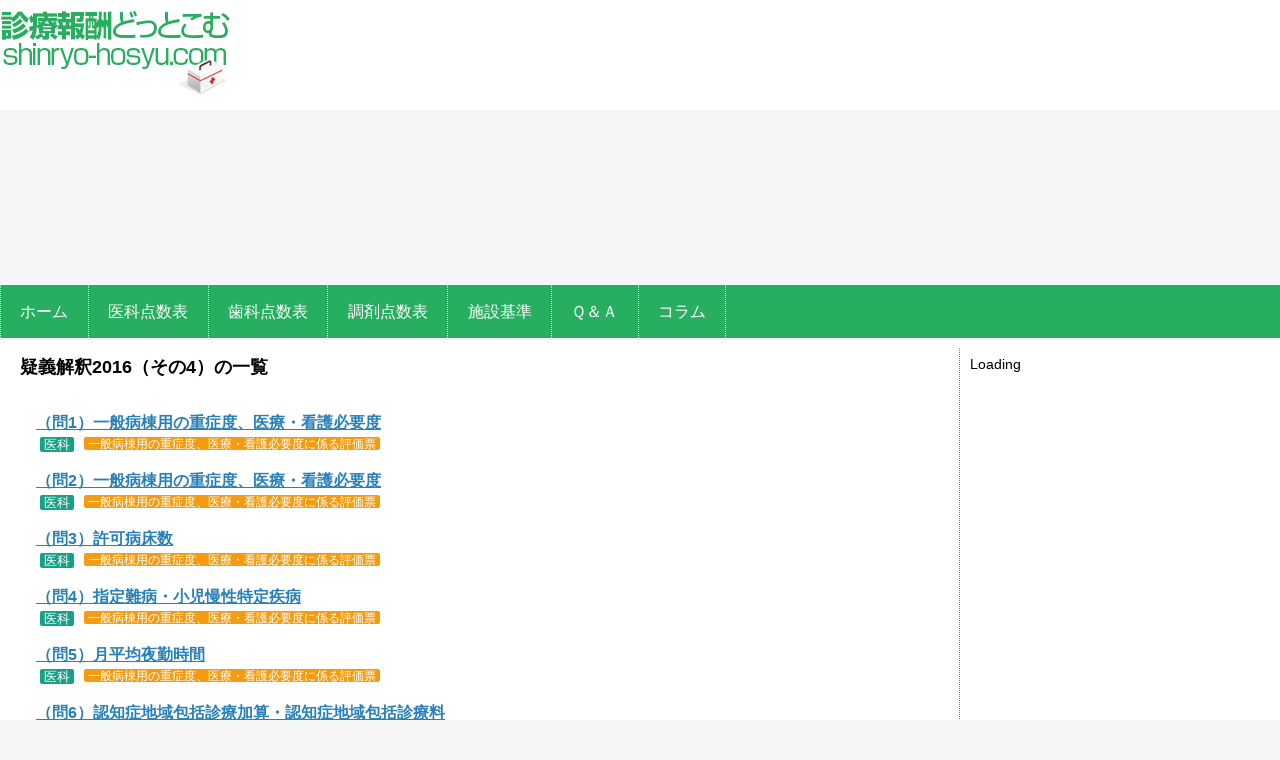

--- FILE ---
content_type: text/html; charset=UTF-8
request_url: http://shinryo-hosyu.com/source/official-qa2016-04/
body_size: 10873
content:
<!DOCTYPE html>
<html lang="ja">
<head>
<meta charset="utf-8">
<title>疑義解釈2016（その4） | 診療報酬どっとこむ</title> 
<!--meta property="og:image" content="http://shinryo-hosyu.com/common/img/siteimage.jpg" /-->
<link rel="alternate" type="application/rss+xml" title="診療報酬どっとこむ RSSフィード" href="http://shinryo-hosyu.com/feed/">
<meta name="author" content="(C) iWac.jp (http://www.iWac.jp/)">
<!--Require Mobile-->
<meta name="viewport" content="width=device-width, initial-scale=1.0, minimum-scale=1.0, maximum-scale=1.0, user-scalable=no">
<meta name="msvalidate.01" content="AE83EED81068FDFEC42F1CBB1D47C27C" />
<meta name="apple-mobile-web-app-capable" content="yes">

<!--Require Stylesheet-->
<link rel="stylesheet" href="/board/wp-content/themes/medical_fee2014/style.css">
<link rel="stylesheet" href="http://shinryo-hosyu.com/board/wp-content/themes/medical_fee2014/style.css">
<!--Require Javascript-->

<!--[if lt IE 9]>
<script src="http://html5shiv.googlecode.com/svn/trunk/html5.js"></script>
<script src="http://css3-mediaqueries-js.googlecode.com/svn/trunk/css3-mediaqueries.js"></script>
<![endif]-->
<link rel="shortcut icon" href="http://shinryo-hosyu.com/board/wp-content/themes/medical_fee2014/img/favicon.ico">

<!-- All in One SEO Pack 3.3.3 によって Michael Torbert の Semper Fi Web Design[67,105] -->
<script type="application/ld+json" class="aioseop-schema">{}</script>
<!-- All in One SEO Pack -->
<link rel='dns-prefetch' href='//s.w.org' />
<link rel='dns-prefetch' href='//k4z6w9b5.stackpathcdn.com' />
<link rel='dns-prefetch' href='//cdn.shareaholic.net' />
<link rel='dns-prefetch' href='//www.shareaholic.net' />
<link rel='dns-prefetch' href='//analytics.shareaholic.com' />
<link rel='dns-prefetch' href='//recs.shareaholic.com' />
<link rel='dns-prefetch' href='//go.shareaholic.com' />
<link rel='dns-prefetch' href='//partner.shareaholic.com' />
<link rel="alternate" type="application/rss+xml" title="診療報酬どっとこむ &raquo; フィード" href="http://shinryo-hosyu.com/feed/" />
<link rel="alternate" type="application/rss+xml" title="診療報酬どっとこむ &raquo; コメントフィード" href="http://shinryo-hosyu.com/comments/feed/" />
<link rel="alternate" type="application/rss+xml" title="診療報酬どっとこむ &raquo; 疑義解釈2016（その4） 出典 のフィード" href="http://shinryo-hosyu.com/source/official-qa2016-04/feed/" />
<!-- Powered by Shareaholic; Grow your Audience faster! - https://www.shareaholic.com -->
<link rel='preload' href='//cdn.shareaholic.net/assets/pub/shareaholic.js' as='script'/>
<script data-no-minify='1' data-cfasync='false'>
  //<![CDATA[
    _SHR_SETTINGS = {"endpoints":{"local_recs_url":"http:\/\/shinryo-hosyu.com\/board\/wp-admin\/admin-ajax.php?action=shareaholic_permalink_related","ajax_url":"http:\/\/shinryo-hosyu.com\/board\/wp-admin\/admin-ajax.php","share_counts_url":"http:\/\/shinryo-hosyu.com\/board\/wp-admin\/admin-ajax.php?action=shareaholic_share_counts_api"},"site_id":"155783b569a26da846dc65b14bf87e90"};
  //]]>
</script>
<script data-no-minify='1' data-cfasync='false' src='//cdn.shareaholic.net/assets/pub/shareaholic.js' data-shr-siteid='155783b569a26da846dc65b14bf87e90' async ></script>
<!-- Shareaholic Content Tags -->
<meta name='shareaholic:site_name' content='診療報酬どっとこむ' />
<meta name='shareaholic:language' content='ja' />
<meta name='shareaholic:site_id' content='155783b569a26da846dc65b14bf87e90' />
<meta name='shareaholic:wp_version' content='8.13.11' />

<!-- Shareaholic Content Tags End -->
		<script type="text/javascript">
			window._wpemojiSettings = {"baseUrl":"https:\/\/s.w.org\/images\/core\/emoji\/12.0.0-1\/72x72\/","ext":".png","svgUrl":"https:\/\/s.w.org\/images\/core\/emoji\/12.0.0-1\/svg\/","svgExt":".svg","source":{"concatemoji":"http:\/\/shinryo-hosyu.com\/board\/wp-includes\/js\/wp-emoji-release.min.js?ver=5.3.20"}};
			!function(e,a,t){var n,r,o,i=a.createElement("canvas"),p=i.getContext&&i.getContext("2d");function s(e,t){var a=String.fromCharCode;p.clearRect(0,0,i.width,i.height),p.fillText(a.apply(this,e),0,0);e=i.toDataURL();return p.clearRect(0,0,i.width,i.height),p.fillText(a.apply(this,t),0,0),e===i.toDataURL()}function c(e){var t=a.createElement("script");t.src=e,t.defer=t.type="text/javascript",a.getElementsByTagName("head")[0].appendChild(t)}for(o=Array("flag","emoji"),t.supports={everything:!0,everythingExceptFlag:!0},r=0;r<o.length;r++)t.supports[o[r]]=function(e){if(!p||!p.fillText)return!1;switch(p.textBaseline="top",p.font="600 32px Arial",e){case"flag":return s([127987,65039,8205,9895,65039],[127987,65039,8203,9895,65039])?!1:!s([55356,56826,55356,56819],[55356,56826,8203,55356,56819])&&!s([55356,57332,56128,56423,56128,56418,56128,56421,56128,56430,56128,56423,56128,56447],[55356,57332,8203,56128,56423,8203,56128,56418,8203,56128,56421,8203,56128,56430,8203,56128,56423,8203,56128,56447]);case"emoji":return!s([55357,56424,55356,57342,8205,55358,56605,8205,55357,56424,55356,57340],[55357,56424,55356,57342,8203,55358,56605,8203,55357,56424,55356,57340])}return!1}(o[r]),t.supports.everything=t.supports.everything&&t.supports[o[r]],"flag"!==o[r]&&(t.supports.everythingExceptFlag=t.supports.everythingExceptFlag&&t.supports[o[r]]);t.supports.everythingExceptFlag=t.supports.everythingExceptFlag&&!t.supports.flag,t.DOMReady=!1,t.readyCallback=function(){t.DOMReady=!0},t.supports.everything||(n=function(){t.readyCallback()},a.addEventListener?(a.addEventListener("DOMContentLoaded",n,!1),e.addEventListener("load",n,!1)):(e.attachEvent("onload",n),a.attachEvent("onreadystatechange",function(){"complete"===a.readyState&&t.readyCallback()})),(n=t.source||{}).concatemoji?c(n.concatemoji):n.wpemoji&&n.twemoji&&(c(n.twemoji),c(n.wpemoji)))}(window,document,window._wpemojiSettings);
		</script>
		<style type="text/css">
img.wp-smiley,
img.emoji {
	display: inline !important;
	border: none !important;
	box-shadow: none !important;
	height: 1em !important;
	width: 1em !important;
	margin: 0 .07em !important;
	vertical-align: -0.1em !important;
	background: none !important;
	padding: 0 !important;
}
</style>
	<link rel='stylesheet' id='jetpack_css-css'  href='http://shinryo-hosyu.com/board/wp-content/plugins/jetpack/css/jetpack.css?ver=8.0.3' type='text/css' media='all' />
<link rel='https://api.w.org/' href='http://shinryo-hosyu.com/wp-json/' />
<link rel="EditURI" type="application/rsd+xml" title="RSD" href="http://shinryo-hosyu.com/board/xmlrpc.php?rsd" />
<link rel="wlwmanifest" type="application/wlwmanifest+xml" href="http://shinryo-hosyu.com/board/wp-includes/wlwmanifest.xml" /> 
<meta name="generator" content="WordPress 5.3.20" />

<link rel='dns-prefetch' href='//v0.wordpress.com'/>
<style type='text/css'>img#wpstats{display:none}</style><style>.panel-grid-cell { padding:0;} .panel-grid-cell > div{padding: 0 15px;}</style>
<script>
  (function(i,s,o,g,r,a,m){i['GoogleAnalyticsObject']=r;i[r]=i[r]||function(){
  (i[r].q=i[r].q||[]).push(arguments)},i[r].l=1*new Date();a=s.createElement(o),
  m=s.getElementsByTagName(o)[0];a.async=1;a.src=g;m.parentNode.insertBefore(a,m)
  })(window,document,'script','//www.google-analytics.com/analytics.js','ga');

  ga('create', 'UA-20656621-1', 'auto');
  ga('send', 'pageview');

</script>
</head>
<body class="archive tax-source term-official-qa2016-04 term-254">
<div id="wrapper"> 
	<!--header-->
	<div id="header">
		<header>
			<hgroup class="clearfix">
				<p class="fleft logoArea"><a href="/"><img src="http://shinryo-hosyu.com/common/img/logo.png" alt="診療報酬どっとこむ"></a></p>
				<div class="head_pr">
<script async src="//pagead2.googlesyndication.com/pagead/js/adsbygoogle.js"></script>
<!-- 診療報酬レスポンシブ -->
<ins class="adsbygoogle"
     style="display:block"
     data-ad-client="ca-pub-4953345236572155"
     data-ad-slot="4589064527"
     data-ad-format="auto"></ins>
<script>
(adsbygoogle = window.adsbygoogle || []).push({});
</script>
				</div>
			</hgroup>
		</header>
	</div><!--/header-->
	<!-- global navi-->
	<div id="globalNvi">
	  <div class="menu">
		<ul>
			<li><a href="/">ホーム</a></li>
			<li><a href="/medical_fee2016/medical/">医科点数表</a></li>
			<li><a href="/medical_fee2016/dental/">歯科点数表</a></li>
			<li><a href="/medical_fee2016/dispensing/">調剤点数表</a></li>
			<li><a href="/medical_fee2016/facility/">施設基準</a></li>
			<li><a href="/Q_A/">Ｑ＆Ａ</a></li>
			<li><a href="/column/">コラム</a></li>
		</ul>
		</div>
	</div>
	<!-- /global navi-->
	<!--mobile navi-->
	<div id="mobileNavi">
		<a id="right_menu" href="#sidr"><span>メインメニュー&nbsp;&gt;</span></a>
		<div id="sidr">
		<!-- Your content -->
		<ul>
			<li><a href="/">ホーム</a></li>
			<li><a href="/medical_fee2016/medical/">医科点数表</a></li>
			<li><a href="/medical_fee2016/dental/">歯科点数表</a></li>
			<li><a href="/medical_fee2016/dispensing/">調剤点数表</a></li>
			<li><a href="/medical_fee2016/facility/">施設基準</a></li>
			<li><a href="/Q_A/">Ｑ＆Ａ</a></li>
			<li><a href="/column/">コラム</a></li>
		</ul>
		</div>
	</div>
	<!--/mobile navi-->
	<div id="content"><div id="jump" style="display:none;"><p id="toTop"><a href="#wrapper">▲ ページトップへ</a></p></div><!--contents-->
	<div id="contents"> 
				<!--column-->
		<div id="column1">
			<h1 class="title">疑義解釈2016（その4）の一覧</h1>
			<article class="archive">
<p></p>
<dl class="taxList">
 
				<dt><a href="http://shinryo-hosyu.com/Q_A/2016_04m001/">（問1）一般病棟用の重症度、医療・看護必要度</a></dt>
				<!--dd></dd-->
				<dd><ul>
<li><a href="/subject/qa_medical">医科</a></li>
<li><ul>
<li><a	href="/subject/qa_evaluation">一般病棟用の重症度、医療・看護必要度に係る評価票</a></li>
</ul></li>
</ul>
</dd>

 
				<dt><a href="http://shinryo-hosyu.com/Q_A/2016_04m002/">（問2）一般病棟用の重症度、医療・看護必要度</a></dt>
				<!--dd></dd-->
				<dd><ul>
<li><a href="/subject/qa_medical">医科</a></li>
<li><ul>
<li><a	href="/subject/qa_evaluation">一般病棟用の重症度、医療・看護必要度に係る評価票</a></li>
</ul></li>
</ul>
</dd>

 
				<dt><a href="http://shinryo-hosyu.com/Q_A/2016_04m003/">（問3）許可病床数</a></dt>
				<!--dd></dd-->
				<dd><ul>
<li><a href="/subject/qa_medical">医科</a></li>
<li><ul>
<li><a	href="/subject/qa_evaluation">一般病棟用の重症度、医療・看護必要度に係る評価票</a></li>
</ul></li>
</ul>
</dd>

 
				<dt><a href="http://shinryo-hosyu.com/Q_A/2016_04m004/">（問4）指定難病・小児慢性特定疾病</a></dt>
				<!--dd></dd-->
				<dd><ul>
<li><a href="/subject/qa_medical">医科</a></li>
<li><ul>
<li><a	href="/subject/qa_evaluation">一般病棟用の重症度、医療・看護必要度に係る評価票</a></li>
</ul></li>
</ul>
</dd>

 
				<dt><a href="http://shinryo-hosyu.com/Q_A/2016_04m005/">（問5）月平均夜勤時間</a></dt>
				<!--dd></dd-->
				<dd><ul>
<li><a href="/subject/qa_medical">医科</a></li>
<li><ul>
<li><a	href="/subject/qa_evaluation">一般病棟用の重症度、医療・看護必要度に係る評価票</a></li>
</ul></li>
</ul>
</dd>

 
				<dt><a href="http://shinryo-hosyu.com/Q_A/2016_04m006/">（問6）認知症地域包括診療加算・認知症地域包括診療料</a></dt>
				<!--dd></dd-->
				<dd><ul>
<li><a href="/subject/qa_medical">医科</a></li>
<li><ul>
<li><a	href="/subject/qa_kasan001">地域包括診療加算</a></li>
<li><a	href="/subject/qa_b001-2-9">地域包括診療料</a></li>
</ul></li>
</ul>
</dd>

 
				<dt><a href="http://shinryo-hosyu.com/Q_A/2016_04m007/">（問7）総合入院体制加算</a></dt>
				<!--dd></dd-->
				<dd><ul>
<li><a href="/subject/qa_medical">医科</a></li>
<li><ul>
<li><a	href="/subject/qa_hospitalization">入院料</a></li>
<li><a	href="/subject/qa_hospitalizationadded">入院基本料等加算</a></li>
</ul></li>
</ul>
</dd>

 
				<dt><a href="http://shinryo-hosyu.com/Q_A/2016_04m008/">（問8）医師事務作業補助体制加算</a></dt>
				<!--dd></dd-->
				<dd><ul>
<li><a href="/subject/qa_medical">医科</a></li>
<li><ul>
<li><a	href="/subject/qa_hospitalization">入院料</a></li>
</ul></li>
</ul>
</dd>

 
				<dt><a href="http://shinryo-hosyu.com/Q_A/2016_04m009/">（問9）急性期看護補助体制加算／看護職員夜間配置加算／看護補助加算</a></dt>
				<!--dd></dd-->
				<dd><ul>
<li><a href="/subject/qa_medical">医科</a></li>
<li><ul>
<li><a	href="/subject/qa_hospitalization">入院料</a></li>
</ul></li>
</ul>
</dd>

 
				<dt><a href="http://shinryo-hosyu.com/Q_A/2016_04m010/">（問10）後発医薬品使用体制加算／外来後発医薬品使用体制加算</a></dt>
				<!--dd></dd-->
				<dd><ul>
<li><a href="/subject/qa_medical">医科</a></li>
<li><ul>
<li><a	href="/subject/qa_hospitalization">入院料</a></li>
</ul></li>
</ul>
</dd>

 
				<dt><a href="http://shinryo-hosyu.com/Q_A/2016_04m011/">（問11）病棟薬剤業務実施加算</a></dt>
				<!--dd></dd-->
				<dd><ul>
<li><a href="/subject/qa_medical">医科</a></li>
<li><ul>
<li><a	href="/subject/qa_hospitalization">入院料</a></li>
</ul></li>
</ul>
</dd>

 
				<dt><a href="http://shinryo-hosyu.com/Q_A/2016_04m012/">（問12）退院支援加算</a></dt>
				<!--dd></dd-->
				<dd><ul>
<li><a href="/subject/qa_medical">医科</a></li>
<li><ul>
<li><a	href="/subject/qa_hospitalization">入院料</a></li>
</ul></li>
</ul>
</dd>

 
				<dt><a href="http://shinryo-hosyu.com/Q_A/2016_04m013/">（問13）退院支援加算</a></dt>
				<!--dd></dd-->
				<dd><ul>
<li><a href="/subject/qa_medical">医科</a></li>
<li><ul>
<li><a	href="/subject/qa_hospitalization">入院料</a></li>
</ul></li>
</ul>
</dd>

 
				<dt><a href="http://shinryo-hosyu.com/Q_A/2016_04m014/">（問14）退院支援加算</a></dt>
				<!--dd></dd-->
				<dd><ul>
<li><a href="/subject/qa_medical">医科</a></li>
<li><ul>
<li><a	href="/subject/qa_hospitalization">入院料</a></li>
</ul></li>
</ul>
</dd>

 
				<dt><a href="http://shinryo-hosyu.com/Q_A/2016_04m015/">（問15）退院支援加算</a></dt>
				<!--dd></dd-->
				<dd><ul>
<li><a href="/subject/qa_medical">医科</a></li>
<li><ul>
<li><a	href="/subject/qa_hospitalization">入院料</a></li>
</ul></li>
</ul>
</dd>

 
				<dt><a href="http://shinryo-hosyu.com/Q_A/2016_04m016/">（問16）退院支援加算</a></dt>
				<!--dd></dd-->
				<dd><ul>
<li><a href="/subject/qa_medical">医科</a></li>
<li><ul>
<li><a	href="/subject/qa_hospitalization">入院料</a></li>
</ul></li>
</ul>
</dd>

 
				<dt><a href="http://shinryo-hosyu.com/Q_A/2016_04m017/">（問17）外来栄養食事指導料</a></dt>
				<!--dd></dd-->
				<dd><ul>
<li><a href="/subject/qa_medical">医科</a></li>
<li><ul>
<li><a	href="/subject/qa_b">医学管理等</a></li>
</ul></li>
</ul>
</dd>

 
				<dt><a href="http://shinryo-hosyu.com/Q_A/2016_04m018/">（問18）入院栄養食事指導料</a></dt>
				<!--dd></dd-->
				<dd><ul>
<li><a href="/subject/qa_medical">医科</a></li>
<li><ul>
<li><a	href="/subject/qa_b">医学管理等</a></li>
</ul></li>
</ul>
</dd>

 
				<dt><a href="http://shinryo-hosyu.com/Q_A/2016_04m019/">（問19）喘息治療管理料</a></dt>
				<!--dd></dd-->
				<dd><ul>
<li><a href="/subject/qa_medical">医科</a></li>
<li><ul>
<li><a	href="/subject/qa_b">医学管理等</a></li>
</ul></li>
</ul>
</dd>

 
				<dt><a href="http://shinryo-hosyu.com/Q_A/2016_04m020/">（問20）排尿自立指導料</a></dt>
				<!--dd></dd-->
				<dd><ul>
<li><a href="/subject/qa_medical">医科</a></li>
<li><ul>
<li><a	href="/subject/qa_b">医学管理等</a></li>
</ul></li>
</ul>
</dd>

 
				<dt><a href="http://shinryo-hosyu.com/Q_A/2016_04m021/">（問21）在宅時医学総合管理料・施設入居時等医学総合管理料</a></dt>
				<!--dd></dd-->
				<dd><ul>
<li><a href="/subject/qa_medical">医科</a></li>
<li><ul>
<li><a	href="/subject/qa_c">在宅医療</a></li>
</ul></li>
</ul>
</dd>

 
				<dt><a href="http://shinryo-hosyu.com/Q_A/2016_04m022/">（問22）投薬</a></dt>
				<!--dd></dd-->
				<dd><ul>
<li><a href="/subject/qa_medical">医科</a></li>
<li><ul>
<li><a	href="/subject/qa_c">在宅医療</a></li>
</ul></li>
</ul>
</dd>

 
				<dt><a href="http://shinryo-hosyu.com/Q_A/2016_04m023/">（問23）リンパ浮腫複合的治療料</a></dt>
				<!--dd></dd-->
				<dd><ul>
<li><a href="/subject/qa_medical">医科</a></li>
<li><ul>
<li><a	href="/subject/qa_h">リハビリテーション</a></li>
</ul></li>
</ul>
</dd>

 
				<dt><a href="http://shinryo-hosyu.com/Q_A/2016_04m024/">（問24）通院・在宅精神療法</a></dt>
				<!--dd></dd-->
				<dd><ul>
<li><a href="/subject/qa_medical">医科</a></li>
<li><ul>
<li><a	href="/subject/qa_i">精神科専門療法</a></li>
</ul></li>
</ul>
</dd>

 
				<dt><a href="http://shinryo-hosyu.com/Q_A/2016_04m025/">（問25）精神科重症患者早期集中支援管理料</a></dt>
				<!--dd></dd-->
				<dd><ul>
<li><a href="/subject/qa_medical">医科</a></li>
<li><ul>
<li><a	href="/subject/qa_i">精神科専門療法</a></li>
</ul></li>
</ul>
</dd>

 
				<dt><a href="http://shinryo-hosyu.com/Q_A/2016_04m026/">（問26）処置の休日・時間外・深夜加算</a></dt>
				<!--dd></dd-->
				<dd><ul>
<li><a href="/subject/qa_medical">医科</a></li>
<li><ul>
<li><a	href="/subject/qa_%ef%bd%8a">処置</a></li>
</ul></li>
</ul>
</dd>

 
				<dt><a href="http://shinryo-hosyu.com/Q_A/2016_04m027/">（問27）人工腎臓</a></dt>
				<!--dd></dd-->
				<dd><ul>
<li><a href="/subject/qa_medical">医科</a></li>
<li><ul>
<li><a	href="/subject/qa_%ef%bd%8a">処置</a></li>
</ul></li>
</ul>
</dd>

 
				<dt><a href="http://shinryo-hosyu.com/Q_A/2016_04m028/">（問28）帝王切開術</a></dt>
				<!--dd></dd-->
				<dd><ul>
<li><a href="/subject/qa_medical">医科</a></li>
<li><ul>
<li><a	href="/subject/qa_k">手術</a></li>
</ul></li>
</ul>
</dd>

 
				<dt><a href="http://shinryo-hosyu.com/Q_A/2016_04m029/">（問29）希釈式自己血輸血</a></dt>
				<!--dd></dd-->
				<dd><ul>
<li><a href="/subject/qa_medical">医科</a></li>
<li><ul>
<li><a	href="/subject/qa_k">手術</a></li>
</ul></li>
</ul>
</dd>

 
				<dt><a href="http://shinryo-hosyu.com/Q_A/2016_04m030/">（問30）希釈式自己血輸血</a></dt>
				<!--dd></dd-->
				<dd><ul>
<li><a href="/subject/qa_medical">医科</a></li>
<li><ul>
<li><a	href="/subject/qa_k">手術</a></li>
</ul></li>
</ul>
</dd>

 
				<dt><a href="http://shinryo-hosyu.com/Q_A/2016_04m031/">（問31）病理診断</a></dt>
				<!--dd></dd-->
				<dd><ul>
<li><a href="/subject/qa_medical">医科</a></li>
<li><ul>
<li><a	href="/subject/qa_other">その他</a></li>
</ul></li>
</ul>
</dd>

 
				<dt><a href="http://shinryo-hosyu.com/Q_A/2016_04m032/">（問32）病理診断</a></dt>
				<!--dd></dd-->
				<dd><ul>
<li><a href="/subject/qa_medical">医科</a></li>
<li><ul>
<li><a	href="/subject/qa_other">その他</a></li>
</ul></li>
</ul>
</dd>

 
				<dt><a href="http://shinryo-hosyu.com/Q_A/2016_04m033/">（問33）大病院定額自己負担</a></dt>
				<!--dd></dd-->
				<dd><ul>
<li><a href="/subject/qa_medical">医科</a></li>
<li><ul>
<li><a	href="/subject/qa_other">その他</a></li>
</ul></li>
</ul>
</dd>

 
				<dt><a href="http://shinryo-hosyu.com/Q_A/2016_04d001/">（問1）在宅医療：歯科訪問診療料</a></dt>
				<!--dd></dd-->
				<dd><ul>
<li><a href="/subject/qa_dental">歯科</a></li>
<li><ul>
<li><a	href="/subject/qa_dental_%ef%bd%83">在宅医療</a></li>
</ul></li>
</ul>
</dd>

 
				<dt><a href="http://shinryo-hosyu.com/Q_A/2016_04d002/">（問2）在宅医療：歯科訪問診療料</a></dt>
				<!--dd></dd-->
				<dd><ul>
<li><a href="/subject/qa_dental">歯科</a></li>
<li><ul>
<li><a	href="/subject/qa_dental_%ef%bd%83">在宅医療</a></li>
</ul></li>
</ul>
</dd>

 
				<dt><a href="http://shinryo-hosyu.com/Q_A/2016_04d003/">（問3）画像診断：写真診断</a></dt>
				<!--dd></dd-->
				<dd><ul>
<li><a href="/subject/qa_dental">歯科</a></li>
<li><ul>
<li><a	href="/subject/qa_dental_e">画像診断</a></li>
</ul></li>
</ul>
</dd>

 
				<dt><a href="http://shinryo-hosyu.com/Q_A/2016_04d004/">（問4）リハビリテーション：歯科口腔リハビリテーション料</a></dt>
				<!--dd></dd-->
				<dd><ul>
<li><a href="/subject/qa_dental">歯科</a></li>
<li><ul>
<li><a	href="/subject/qa_dental_h">リハビリテーション</a></li>
</ul></li>
</ul>
</dd>

 
				<dt><a href="http://shinryo-hosyu.com/Q_A/2016_04d005/">（問5）処置：抜髄、感染根管処置等</a></dt>
				<!--dd></dd-->
				<dd><ul>
<li><a href="/subject/qa_dental">歯科</a></li>
<li><ul>
<li><a	href="/subject/qa_dental_i">処置</a></li>
</ul></li>
</ul>
</dd>

 
				<dt><a href="http://shinryo-hosyu.com/Q_A/2016_04d006/">（問6）処置：床副子調整・修理</a></dt>
				<!--dd></dd-->
				<dd><ul>
<li><a href="/subject/qa_dental">歯科</a></li>
<li><ul>
<li><a	href="/subject/qa_dental_i">処置</a></li>
</ul></li>
</ul>
</dd>

 
				<dt><a href="http://shinryo-hosyu.com/Q_A/2016_04d007/">（問7）処置：床副子調整・修理</a></dt>
				<!--dd></dd-->
				<dd><ul>
<li><a href="/subject/qa_dental">歯科</a></li>
<li><ul>
<li><a	href="/subject/qa_dental_i">処置</a></li>
</ul></li>
</ul>
</dd>

 
				<dt><a href="http://shinryo-hosyu.com/Q_A/2016_04d008/">（問8）処置：床副子調整・修理</a></dt>
				<!--dd></dd-->
				<dd><ul>
<li><a href="/subject/qa_dental">歯科</a></li>
<li><ul>
<li><a	href="/subject/qa_dental_i">処置</a></li>
</ul></li>
</ul>
</dd>

 
				<dt><a href="http://shinryo-hosyu.com/Q_A/2016_04d009/">（問9）処置：歯冠修復物又は補綴物の除去</a></dt>
				<!--dd></dd-->
				<dd><ul>
<li><a href="/subject/qa_dental">歯科</a></li>
<li><ul>
<li><a	href="/subject/qa_dental_i">処置</a></li>
</ul></li>
</ul>
</dd>

 
				<dt><a href="http://shinryo-hosyu.com/Q_A/2016_04d010/">（問10）処置：有床義歯床下粘膜処置</a></dt>
				<!--dd></dd-->
				<dd><ul>
<li><a href="/subject/qa_dental">歯科</a></li>
<li><ul>
<li><a	href="/subject/qa_dental_i">処置</a></li>
</ul></li>
</ul>
</dd>

 
				<dt><a href="http://shinryo-hosyu.com/Q_A/2016_04d011/">（問11）処置：有床義歯床下粘膜処置</a></dt>
				<!--dd></dd-->
				<dd><ul>
<li><a href="/subject/qa_dental">歯科</a></li>
<li><ul>
<li><a	href="/subject/qa_dental_i">処置</a></li>
</ul></li>
</ul>
</dd>

 
				<dt><a href="http://shinryo-hosyu.com/Q_A/2016_04d012/">（問12）歯冠修復及び欠損補綴：クラウン・ブリッジ維持管理料</a></dt>
				<!--dd></dd-->
				<dd><ul>
<li><a href="/subject/qa_dental">歯科</a></li>
<li><ul>
<li><a	href="/subject/qa_dental_%ef%bd%83">在宅医療</a></li>
<li><a	href="/subject/qa_dental_m">歯冠修復及び欠損補綴</a></li>
</ul></li>
</ul>
</dd>

 
				<dt><a href="http://shinryo-hosyu.com/Q_A/2016_04d013/">（問13）歯冠修復及び欠損補綴：クラウン・ブリッジ維持管理料</a></dt>
				<!--dd></dd-->
				<dd><ul>
<li><a href="/subject/qa_dental">歯科</a></li>
<li><ul>
<li><a	href="/subject/qa_dental_m">歯冠修復及び欠損補綴</a></li>
</ul></li>
</ul>
</dd>

 
				<dt><a href="http://shinryo-hosyu.com/Q_A/2016_04d014/">（問14）エナメル質初期う蝕管理</a></dt>
				<!--dd></dd-->
				<dd><ul>
<li><a href="/subject/qa_dental">歯科</a></li>
<li><ul>
<li><a	href="/subject/qa_dental_b">医学管理等</a></li>
</ul></li>
</ul>
</dd>

 
				<dt><a href="http://shinryo-hosyu.com/Q_A/2016_04d015/">（問15）医療と介護の給付調整</a></dt>
				<!--dd></dd-->
				<dd><ul>
<li><a href="/subject/qa_dental">歯科</a></li>
<li><ul>
<li><a	href="/subject/qa_dental_%ef%bd%83">在宅医療</a></li>
</ul></li>
</ul>
</dd>

 
				<dt><a href="http://shinryo-hosyu.com/Q_A/2016_04d016/">（問16）診療報酬明細書</a></dt>
				<!--dd></dd-->
				<dd><ul>
<li><a href="/subject/qa_dental">歯科</a></li>
<li><ul>
<li><a	href="/subject/qa_dental_%ef%bd%83">在宅医療</a></li>
</ul></li>
</ul>
</dd>

 
				<dt><a href="http://shinryo-hosyu.com/Q_A/2016_04d017/">（問17）診療報酬明細書</a></dt>
				<!--dd></dd-->
				<dd><ul>
<li><a href="/subject/qa_dental">歯科</a></li>
<li><ul>
<li><a	href="/subject/qa_dental_i">処置</a></li>
</ul></li>
</ul>
</dd>

 
				<dt><a href="http://shinryo-hosyu.com/Q_A/2016_04d018/">（問18）診療報酬明細書</a></dt>
				<!--dd></dd-->
				<dd><ul>
<li><a href="/subject/qa_dental">歯科</a></li>
<li><ul>
<li><a	href="/subject/qa_dental_i">処置</a></li>
</ul></li>
</ul>
</dd>

 
				<dt><a href="http://shinryo-hosyu.com/Q_A/2016_04dis001/">（問1）分割調剤</a></dt>
				<!--dd></dd-->
				<dd><ul>
<li><a href="/subject/qa_dispensing">調剤</a></li>
<li><ul>
<li><a	href="/subject/qa_dispensing_01">調剤料</a></li>
<li><a	href="/subject/qa_dispensing_00">調剤基本料</a></li>
</ul></li>
</ul>
</dd>

		</div>
		<!--column1-->  
<!--column2-->
		<div id="column2">
			<aside>
			<ul>
				<li class="widget-container">			<div class="textwidget"><!--google search-->
    <div id="cse-search-form">Loading</div>
	<script src="http://www.google.com/jsapi" type="text/javascript"></script>
	<script type="text/javascript"> 
  	google.load('search', '1', {language : 'ja'});
  	google.setOnLoadCallback(function() {
    var customSearchOptions = {};  var customSearchControl = new google.search.CustomSearchControl(
    '006813193076589428652:xvon_q7rcds', customSearchOptions);
    customSearchControl.setResultSetSize(google.search.Search.FILTERED_CSE_RESULTSET);
    var options = new google.search.DrawOptions();
    options.enableSearchboxOnly("http://shinryo-hosyu.com/search.php");
    customSearchControl.draw('cse-search-form', options);
  }, true);
</script>
<link rel="stylesheet" href="http://www.google.com/cse/style/look/default.css" type="text/css" /> <style type="text/css">
  input.gsc-input {
    border-color: #BCCDF0;
  }
  input.gsc-search-button {
    border-color: #666666;
    background-color:#DDD;
  }
</style>
        <!--End google End--></div>
		</li><li class="widget_text widget-container"><div class="textwidget custom-html-widget"><script async src="//pagead2.googlesyndication.com/pagead/js/adsbygoogle.js"></script>
<!-- 診療報酬どっとこむ右上レクタングル -->
<ins class="adsbygoogle"
     style="display:inline-block;width:300px;height:250px"
     data-ad-client="ca-pub-4953345236572155"
     data-ad-slot="5201080917"></ins>
<script>
(adsbygoogle = window.adsbygoogle || []).push({});
</script></div></li><li class="widget_text widget-container"><div class="textwidget custom-html-widget"><div class="prArea">
<ul class="clearfix" style="display:block; margin:0 auto;width:300px;">
<li style="width:47%;"><iframe style="width:120px;height:240px;" marginwidth="0" marginheight="0" scrolling="no" frameborder="0" src="https://rcm-fe.amazon-adsystem.com/e/cm?ref=qf_sp_asin_til&t=iwacjp-22&m=amazon&o=9&p=8&l=as1&IS2=1&detail=1&asins=4870586681&linkId=e4922536a4889a1065e247767d0ee3f5&bc1=000000&lt1=_blank&fc1=333333&lc1=0066c0&bg1=ffffff&f=ifr">
    </iframe></li>
	<li style="width:47%;"><iframe style="width:120px;height:240px;" marginwidth="0" marginheight="0" scrolling="no" frameborder="0" src="https://rcm-fe.amazon-adsystem.com/e/cm?ref=qf_sp_asin_til&t=iwacjp-22&m=amazon&o=9&p=8&l=as1&IS2=1&detail=1&asins=4864394601&linkId=49f99cd25c418f122046c348d30fed91&bc1=000000&lt1=_blank&fc1=333333&lc1=0066c0&bg1=ffffff&f=ifr">
    </iframe></li>
	<li style="width:47%;"><iframe style="width:120px;height:240px;" marginwidth="0" marginheight="0" scrolling="no" frameborder="0" src="https://rcm-fe.amazon-adsystem.com/e/cm?ref=qf_sp_asin_til&t=iwacjp-22&m=amazon&o=9&p=8&l=as1&IS2=1&detail=1&asins=4798048879&linkId=a8ac77417fc42e68acd6a5e0335c0465&bc1=000000&lt1=_blank&fc1=333333&lc1=0066c0&bg1=ffffff&f=ifr">
    </iframe></li>
	<li style="width:47%;"><iframe style="width:120px;height:240px;" marginwidth="0" marginheight="0" scrolling="no" frameborder="0" src="https://rcm-fe.amazon-adsystem.com/e/cm?ref=qf_sp_asin_til&t=iwacjp-22&m=amazon&o=9&p=8&l=as1&IS2=1&detail=1&asins=4899851987&linkId=e406a53b218c16b6bbbc79737c5a1091&bc1=000000&lt1=_blank&fc1=333333&lc1=0066c0&bg1=ffffff&f=ifr">
    </iframe></li>
	<li style="width:47%;"><iframe style="width:120px;height:240px;" marginwidth="0" marginheight="0" scrolling="no" frameborder="0" src="https://rcm-fe.amazon-adsystem.com/e/cm?ref=qf_sp_asin_til&t=iwacjp-22&m=amazon&o=9&p=8&l=as1&IS2=1&detail=1&asins=B06XQFJG4K&linkId=8efb2a26b4f3e8f75fc4f845fe945c80&bc1=000000&lt1=_blank&fc1=333333&lc1=0066c0&bg1=ffffff&f=ifr">
    </iframe></li>
	<li style="width:47%;"><iframe style="width:120px;height:240px;" marginwidth="0" marginheight="0" scrolling="no" frameborder="0" src="https://rcm-fe.amazon-adsystem.com/e/cm?ref=qf_sp_asin_til&t=iwacjp-22&m=amazon&o=9&p=8&l=as1&IS2=1&detail=1&asins=B0794NY3YN&linkId=5049cbbde966e886cc8e243365c62dcb&bc1=000000&lt1=_blank&fc1=333333&lc1=0066c0&bg1=ffffff&f=ifr">
    </iframe></li>
</ul>
</div></div></li>
<li class="widget-container">
<h3>人気のコラム</h3>
<!-- WordPress Popular Posts v5.0.1 -->

<ul class="wpp-list">
<li style="padding-left:0;margin:.5em 0;"><a href="http://shinryo-hosyu.com/column/20170802/" target="_self"><img data-img-src="http://shinryo-hosyu.com/board/wp-content/uploads/wordpress-popular-posts/4468-featured-100x65.jpg" width="100" height="65" alt="ギプス" class="wpp-thumbnail wpp_featured wpp-lazyload wpp_cached_thumb" /></a> <a href="http://shinryo-hosyu.com/column/20170802/" class="wpp-post-title" target="_self">整形外科における間違いやすい算定とは？【ギプス編】</a> </li>
<li style="padding-left:0;margin:.5em 0;"><a href="http://shinryo-hosyu.com/column/20170615/" target="_self"><img data-img-src="http://shinryo-hosyu.com/board/wp-content/uploads/wordpress-popular-posts/4351-featured-100x65.jpg" width="100" height="65" alt="" class="wpp-thumbnail wpp_featured wpp-lazyload wpp_cached_thumb" /></a> <a href="http://shinryo-hosyu.com/column/20170615/" class="wpp-post-title" target="_self">整形外科における間違いやすい算定とは？</a> </li>
<li style="padding-left:0;margin:.5em 0;"><a href="http://shinryo-hosyu.com/column/20170810/" target="_self"><img data-img-src="http://shinryo-hosyu.com/board/wp-content/uploads/wordpress-popular-posts/4477-featured-100x65.jpg" width="100" height="65" alt="リハビリテーション" class="wpp-thumbnail wpp_featured wpp-lazyload wpp_cached_thumb" /></a> <a href="http://shinryo-hosyu.com/column/20170810/" class="wpp-post-title" target="_self">整形外科における間違いやすい算定とは？【運動器リハビリテーション編】</a> </li>
<li style="padding-left:0;margin:.5em 0;"><a href="http://shinryo-hosyu.com/column/20170829/" target="_self"><img data-img-src="http://shinryo-hosyu.com/board/wp-content/uploads/wordpress-popular-posts/4506-featured-100x65.jpg" width="100" height="65" alt="トリガーポイント注射" class="wpp-thumbnail wpp_featured wpp-lazyload wpp_cached_thumb" /></a> <a href="http://shinryo-hosyu.com/column/20170829/" class="wpp-post-title" target="_self">整形外科における間違いやすい算定とは？【その４】</a> </li>

</ul>

</li>

<li class="widget-container">
<h3>よく読まれているページ</h3>
<!-- WordPress Popular Posts v5.0.1 -->

<ul class="wpp-list">
<li>
<a href="http://shinryo-hosyu.com/kokuji0305/" class="wpp-post-title" target="_self">平成26年度　診療報酬点数表（2014） 告示の一覧</a>
</li>
</ul>

</li>

<li class="widget-container">
<h3>よく読まれているQ_A</h3>
<!-- WordPress Popular Posts v5.0.1 -->

<ul class="wpp-list">
<li>
<a href="http://shinryo-hosyu.com/Q_A/2014_01m035/" class="wpp-post-title" target="_self">（問35）診療録管理体制加算</a>
</li>
<li>
<a href="http://shinryo-hosyu.com/Q_A/2016_07m005/" class="wpp-post-title" target="_self">（問5）患者サポート体制充実加算</a>
</li>
<li>
<a href="http://shinryo-hosyu.com/Q_A/2014_03m028/" class="wpp-post-title" target="_self">（問28）周術期口腔機能管理後手術加算</a>
</li>
<li>
<a href="http://shinryo-hosyu.com/Q_A/2016_07m006/" class="wpp-post-title" target="_self">（問6）患者サポート体制充実加算</a>
</li>
<li>
<a href="http://shinryo-hosyu.com/Q_A/2014_05m001/" class="wpp-post-title" target="_self">（問1）在宅復帰機能強化加算</a>
</li>
<li>
<a href="http://shinryo-hosyu.com/Q_A/2014_8m011/" class="wpp-post-title" target="_self">（問11）暦月で３か月を超えない期間の１割以内の一時的な変動</a>
</li>
<li>
<a href="http://shinryo-hosyu.com/Q_A/2014_11m001/" class="wpp-post-title" target="_self">（問1）透視診断・経管栄養カテーテル交換法</a>
</li>
<li>
<a href="http://shinryo-hosyu.com/Q_A/2014_11m002/" class="wpp-post-title" target="_self">（問2）処置・手術</a>
</li>
<li>
<a href="http://shinryo-hosyu.com/Q_A/2016_04m016/" class="wpp-post-title" target="_self">（問16）退院支援加算</a>
</li>
<li>
<a href="http://shinryo-hosyu.com/Q_A/2016_06d0023/" class="wpp-post-title" target="_self">（問23）診療報酬明細書</a>
</li>
</ul>

</li>
			</ul>
			</aside>
		</div>
<!--column2-->
	</div><!--contents-->
	
	<!--footer-->
	<div id="footer">
     <footer>          
        	<div id="secondary" class="sidebar-container" role="complementary">
		<div class="widget-area">
			<aside id="nav_menu-3" class="widget widget_nav_menu"><div class="menu-%e3%83%95%e3%83%83%e3%82%bf%e3%83%bc%e3%83%a1%e3%83%8b%e3%83%a5%e3%83%bc-container"><ul id="menu-%e3%83%95%e3%83%83%e3%82%bf%e3%83%bc%e3%83%a1%e3%83%8b%e3%83%a5%e3%83%bc" class="menu"><li id="menu-item-736" class="menu-item menu-item-type-post_type menu-item-object-page menu-item-736"><a href="http://shinryo-hosyu.com/privacy/">個人情報保護方針</a></li>
<li id="menu-item-737" class="menu-item menu-item-type-post_type menu-item-object-page menu-item-737"><a href="http://shinryo-hosyu.com/terms/">「診療報酬どっとこむ」のご利用にあたって</a></li>
<li id="menu-item-735" class="menu-item menu-item-type-post_type menu-item-object-page menu-item-735"><a href="http://shinryo-hosyu.com/company/">運営会社</a></li>
</ul></div></aside>		</div><!-- .widget-area -->
	</div><!-- #secondary -->
        <p class="copy">Copyright 2026 <a href="http://www.iwac.jp/" class="iwac">iWac.jp</a> All rights reserved.</p>

		</footer>
	</div>
	<!--footer--> 
	
</div>
<!--wrapper-->
<script type='text/javascript' src='http://shinryo-hosyu.com/board/wp-includes/js/wp-embed.min.js?ver=5.3.20'></script>
<script type='text/javascript'>
/* <![CDATA[ */
var wpp_params = {"sampling_active":"0","sampling_rate":"100","ajax_url":"http:\/\/shinryo-hosyu.com\/wp-json\/wordpress-popular-posts\/v1\/popular-posts","ID":"","token":"d73a338040","debug":"1"};
/* ]]> */
</script>
<script type='text/javascript' src='http://shinryo-hosyu.com/board/wp-content/plugins/wordpress-popular-posts/assets/js/wpp-5.0.0.min.js?ver=5.0.1'></script>
<script type='text/javascript' src='http://shinryo-hosyu.com/board/wp-includes/js/jquery/jquery.js?ver=1.12.4-wp'></script>
<script type='text/javascript' src='http://shinryo-hosyu.com/board/wp-includes/js/jquery/jquery-migrate.min.js?ver=1.4.1'></script>
        <script type="text/javascript">
            (function(){
                document.addEventListener('DOMContentLoaded', function(){
                    let wpp_widgets = document.querySelectorAll('.popular-posts-sr');

                    if ( wpp_widgets ) {
                        for (let i = 0; i < wpp_widgets.length; i++) {
                            let wpp_widget = wpp_widgets[i];
                            WordPressPopularPosts.theme(wpp_widget);
                        }
                    }
                });
            })();
        </script>
                <script>
            var WPPImageObserver = null;

            function wpp_load_img(img) {
                if ( ! 'imgSrc' in img.dataset || ! img.dataset.imgSrc )
                    return;

                img.src = img.dataset.imgSrc;

                if ( 'imgSrcset' in img.dataset ) {
                    img.srcset = img.dataset.imgSrcset;
                    img.removeAttribute('data-img-srcset');
                }

                img.classList.remove('wpp-lazyload');
                img.removeAttribute('data-img-src');
                img.classList.add('wpp-lazyloaded');
            }

            function wpp_observe_imgs(){
                let wpp_images = document.querySelectorAll('img.wpp-lazyload'),
                    wpp_widgets = document.querySelectorAll('.popular-posts-sr');

                if ( wpp_images.length || wpp_widgets.length ) {
                    if ( 'IntersectionObserver' in window ) {
                        WPPImageObserver = new IntersectionObserver(function(entries, observer) {
                            entries.forEach(function(entry) {
                                if (entry.isIntersecting) {
                                    let img = entry.target;
                                    wpp_load_img(img);
                                    WPPImageObserver.unobserve(img);
                                }
                            });
                        });

                        if ( wpp_images.length ) {
                            wpp_images.forEach(function(image) {
                                WPPImageObserver.observe(image);
                            });
                        }

                        if ( wpp_widgets.length ) {
                            for (var i = 0; i < wpp_widgets.length; i++) {
                                let wpp_widget_images = wpp_widgets[i].querySelectorAll('img.wpp-lazyload');

                                if ( ! wpp_widget_images.length && wpp_widgets[i].shadowRoot ) {
                                    wpp_widget_images = wpp_widgets[i].shadowRoot.querySelectorAll('img.wpp-lazyload');
                                }

                                if ( wpp_widget_images.length ) {
                                    wpp_widget_images.forEach(function(image) {
                                        WPPImageObserver.observe(image);
                                    });
                                }
                            }
                        }
                    } /** Fallback for older browsers */
                    else {
                        if ( wpp_images.length ) {
                            for (var i = 0; i < wpp_images.length; i++) {
                                wpp_load_img(wpp_images[i]);
                                wpp_images[i].classList.remove('wpp-lazyloaded');
                            }
                        }

                        if ( wpp_widgets.length ) {
                            for (var j = 0; j < wpp_widgets.length; j++) {
                                let wpp_widget = wpp_widgets[j],
                                    wpp_widget_images = wpp_widget.querySelectorAll('img.wpp-lazyload');

                                if ( ! wpp_widget_images.length && wpp_widget.shadowRoot ) {
                                    wpp_widget_images = wpp_widget.shadowRoot.querySelectorAll('img.wpp-lazyload');
                                }

                                if ( wpp_widget_images.length ) {
                                    for (var k = 0; k < wpp_widget_images.length; k++) {
                                        wpp_load_img(wpp_widget_images[k]);
                                        wpp_widget_images[k].classList.remove('wpp-lazyloaded');
                                    }
                                }
                            }
                        }
                    }
                }
            }

            document.addEventListener('DOMContentLoaded', function() {
                wpp_observe_imgs();

                // When an ajaxified WPP widget loads,
                // Lazy load its images
                document.addEventListener('wpp-onload', function(){
                    wpp_observe_imgs();
                });
            });
        </script>
        <link rel='stylesheet' id='wp-block-library-css'  href='http://shinryo-hosyu.com/board/wp-includes/css/dist/block-library/style.min.css?ver=5.3.20' type='text/css' media='all' />
<link rel='stylesheet' id='wp-pagenavi-css'  href='http://shinryo-hosyu.com/board/wp-content/plugins/wp-pagenavi/pagenavi-css.css?ver=2.70' type='text/css' media='all' />
<link rel='stylesheet' id='wordpress-popular-posts-css-css'  href='http://shinryo-hosyu.com/board/wp-content/plugins/wordpress-popular-posts/assets/css/wpp.css?ver=5.0.1' type='text/css' media='all' />
<link rel='stylesheet' id='twentythirteen-fonts-css'  href='//fonts.googleapis.com/css?family=Source+Sans+Pro%3A300%2C400%2C700%2C300italic%2C400italic%2C700italic%7CBitter%3A400%2C700&#038;subset=latin%2Clatin-ext' type='text/css' media='all' />
<link rel='stylesheet' id='genericons-css'  href='http://shinryo-hosyu.com/board/wp-content/plugins/jetpack/_inc/genericons/genericons/genericons.css?ver=3.1' type='text/css' media='all' />
<link rel='stylesheet' id='twentythirteen-style-css'  href='http://shinryo-hosyu.com/board/wp-content/themes/medical_fee2014/style.css?ver=2013-07-18' type='text/css' media='all' />
<!--[if lt IE 9]>
<link rel='stylesheet' id='twentythirteen-ie-css'  href='http://shinryo-hosyu.com/board/wp-content/themes/medical_fee2014/css/ie.css?ver=2013-07-18' type='text/css' media='all' />
<![endif]-->
<link rel='stylesheet' id='tablepress-default-css'  href='http://shinryo-hosyu.com/board/wp-content/plugins/tablepress/css/default.min.css?ver=1.10' type='text/css' media='all' />
<script type='text/javascript' src='https://s0.wp.com/wp-content/js/devicepx-jetpack.js?ver=202603'></script>
<script type='text/javascript' src='http://shinryo-hosyu.com/board/wp-includes/js/imagesloaded.min.js?ver=3.2.0'></script>
<script type='text/javascript' src='http://shinryo-hosyu.com/board/wp-includes/js/masonry.min.js?ver=3.3.2'></script>
<script type='text/javascript' src='http://shinryo-hosyu.com/board/wp-includes/js/jquery/jquery.masonry.min.js?ver=3.1.2b'></script>
<script type='text/javascript' src='http://shinryo-hosyu.com/board/wp-content/themes/medical_fee2014/js/functions.js?ver=2013-07-18'></script>
<script type='text/javascript' src='https://stats.wp.com/e-202603.js' async='async' defer='defer'></script>
<script type='text/javascript'>
	_stq = window._stq || [];
	_stq.push([ 'view', {v:'ext',j:'1:8.0.3',blog:'64016173',post:'0',tz:'9',srv:'shinryo-hosyu.com'} ]);
	_stq.push([ 'clickTrackerInit', '64016173', '0' ]);
</script>
<script src="https://ajax.googleapis.com/ajax/libs/jquery/1.9.1/jquery.min.js"></script>
<script src="http://shinryo-hosyu.com/common/js/sidr-package-1.2.1/jquery.sidr.min.js"></script>
<script>
$(document).ready(function() {
	$('#right_menu').sidr({
		side: 'right'
	});
});
</script>
<script src="http://shinryo-hosyu.com/common/js/footerFixed.js"></script>
<script>
$(function(){
	$(".acMenu li.slide").on("click",function(){
		$(this).next().slideToggle();
	});
});
$(function(){
     $("#toTop a").click(function(){
     $('html,body').animate({ scrollTop: $($(this).attr("href")).offset().top }, 'slow','swing');
     return false;
     })
});
$(function() {
    $(window).scroll(function () {
        var s = $(this).scrollTop();
        var m = 300;
        if(s > m) {
            $("#jump").fadeIn('slow');
        } else if(s < m) {
            $("#jump").fadeOut('slow');
        }
    });
});
$(document).ready(function() {
    //ハッシュリンクのアンカータグをクリックするとマッチするidを持つ要素にスクロールする
    $('a[href^="#"]').click(function(event) {

        var id = $(this).attr("href");
        var offset = 60;
        var target = $(id).offset().top - offset;
        $('html, body').animate({scrollTop:target}, 300);
        event.preventDefault();
        return false;
    });
});
//-->
</script>
</body>
</html>


--- FILE ---
content_type: text/html; charset=utf-8
request_url: https://www.google.com/recaptcha/api2/aframe
body_size: 268
content:
<!DOCTYPE HTML><html><head><meta http-equiv="content-type" content="text/html; charset=UTF-8"></head><body><script nonce="jsHXSyBme80wZ5rv_j1PmQ">/** Anti-fraud and anti-abuse applications only. See google.com/recaptcha */ try{var clients={'sodar':'https://pagead2.googlesyndication.com/pagead/sodar?'};window.addEventListener("message",function(a){try{if(a.source===window.parent){var b=JSON.parse(a.data);var c=clients[b['id']];if(c){var d=document.createElement('img');d.src=c+b['params']+'&rc='+(localStorage.getItem("rc::a")?sessionStorage.getItem("rc::b"):"");window.document.body.appendChild(d);sessionStorage.setItem("rc::e",parseInt(sessionStorage.getItem("rc::e")||0)+1);localStorage.setItem("rc::h",'1768513165322');}}}catch(b){}});window.parent.postMessage("_grecaptcha_ready", "*");}catch(b){}</script></body></html>

--- FILE ---
content_type: text/css
request_url: http://shinryo-hosyu.com/board/wp-content/themes/medical_fee2014/style.css
body_size: 7985
content:
/*
Theme Name: medical_fee2014
Theme URI: http://www.iwac.jp
Description: レスポンシブ対応の2カラムテーマ
Version: 1.0
Author: Kameyama
Author URI: http://iWac.jp
*/

@charset "utf-8";

/*------------------------------
reset
------------------------------*/


/*----------layout----------*/
body,div,dl,dt,dd,ul,ol,li,h1,h2,h3,h4,h5,h6,pre,form,fieldset,input,textarea,p,blockquote,th,td{ margin:0px;padding:0px;} 
table { border-collapse:collapse;border-spacing:0;} 
fieldset,img {border:0;} 
address,caption,cite,code,dfn,em,var {font-style:normal;font-weight:normal;} 
li{list-style:none;} 
caption,th{text-align:left;}
q:before,q:after {ontent:'';} 
abbr,acronym { border:0;} 
sup{vertical-align:text-top;}
sub{vertical-align:text-bottom;}

.clearboth{clear:both;}



/*----------font----------*/
h1,h2,h3,h4,h5,h6 {font-size:110%; font-weight:bold;} 
input,textarea,select{font-family:inherit;font-size:inherit;font-weight:inherit}

html {
	font-size:62.5%;
}

/*----------clearfix----------*/
	* html .clearfix {
		zoom: 1;
	}

	*+html .clearfix {
		zoom: 1;
	}

.clearfix:after {
	height: 0;
	visibility: hidden;
	content: ".";
	display: block;
	clear: both;
}

.fleft {
	float: left;
}

.fright {
	float: right;
}

/* set img max-width */
img {
	max-width: 100%;
	height: auto;
	-moz-box-sizing: border-box;
	box-sizing: border-box;
}
/* ie 8 img max-width */
@media \0screen {
  img { width: auto;}
}
.iwac {
	font-family:Impact;
}
/*------------------------------
sider
------------------------------*/
.sidr{
	display:none;
	position:absolute;
	position:fixed;
	top:0;
	height:100%;
	z-index:999999;
	width:260px;
	overflow-x:none;
	overflow-y:auto;
	font-family:"lucida grande",tahoma,verdana,arial,sans-serif;
	font-size:15px;
	background:#333;
	color:#fff;
	/*-webkit-box-shadow:inset 0 0 5px 5px #222;
	-moz-box-shadow:inset 0 0 5px 5px #222;
	box-shadow:inset 0 0 5px 5px #222*/
}
.sidr .sidr-inner{
	padding:0 0 15px
}
.sidr .sidr-inner>p{
	margin-left:15px;
	margin-right:15px
}
.sidr.right{
	left:auto;right:-260px
}
.sidr.left{
	left:-260px;
	right:auto
}
.sidr h1,.sidr h2,.sidr h3,.sidr h4,.sidr h5,.sidr h6{
	font-size:11px;
	font-weight:normal;
	padding:0 15px;
	margin:0 0 5px;
	color:#fff;
	line-height:24px;
	background-image:-webkit-gradient(linear, 50% 0%, 50% 100%, color-stop(0%, #4d4d4d), color-stop(100%, #1a1a1a));
	background-image:-webkit-linear-gradient(#4d4d4d,#1a1a1a);
	background-image:-moz-linear-gradient(#4d4d4d,#1a1a1a);
	background-image:-o-linear-gradient(#4d4d4d,#1a1a1a);
	background-image:linear-gradient(#4d4d4d,#1a1a1a);
	/*-webkit-box-shadow:0 5px 5px 3px rgba(0,0,0,0.2);
	-moz-box-shadow:0 5px 5px 3px rgba(0,0,0,0.2);
	box-shadow:0 5px 5px 3px rgba(0,0,0,0.2)*/
}
.sidr p{
	font-size:13px;
	margin:0 0 12px
}
.sidr p a{
	color: #fff;/*rgba(255,255,255,0.9)*/
}
.sidr>p{
	margin-left:15px;
	margin-right:15px
}
.sidr ul{
	display:block;
	margin:0 0 15px;
	padding:0;
	border-top:1px solid #1a1a1a;
	border-bottom:1px solid #4d4d4d
}
.sidr ul li{
	display:block;
	margin:0;
	line-height:48px;
	border-top:1px solid #4d4d4d;
	border-bottom:1px solid #1a1a1a
}
.sidr ul li:hover,.sidr ul li.active,.sidr ul li.sidr-class-active{
	border-top:none;
	/*line-height:49px*/
	background: #777;
}
.sidr ul li:hover>a,.sidr ul li:hover>span,.sidr ul li.active>a,.sidr ul li.active>span,.sidr ul li.sidr-class-active>a,.sidr ul li.sidr-class-active>span{
	/*-webkit-box-shadow:inset 0 0 15px 3px #222;
	-moz-box-shadow:inset 0 0 15px 3px #222;
	box-shadow:inset 0 0 15px 3px #222*/
}
.sidr ul li a,.sidr ul li span{
	padding:0 15px;
	display:block;
	text-decoration:none;
	color:#fff
}
.sidr ul li ul{
	border-bottom:none;
	margin:0
}
.sidr ul li ul li{
	line-height:40px;
	font-size:13px
}
.sidr ul li ul li:last-child{
	border-bottom:none
}
.sidr ul li ul li:hover,.sidr ul li ul li.active,.sidr ul li ul li.sidr-class-active{
	border-top:none;
	/*line-height:41px*/
}
.sidr ul li ul li:hover>a,.sidr ul li ul li:hover>span,.sidr ul li ul li.active>a,.sidr ul li ul li.active>span,.sidr ul li ul li.sidr-class-active>a,.sidr ul li ul li.sidr-class-active>span{
	/*-webkit-box-shadow:inset 0 0 15px 3px #222;
	-moz-box-shadow:inset 0 0 15px 3px #222;
	box-shadow:inset 0 0 15px 3px #222*/
}
.sidr ul li ul li a,.sidr ul li ul li span{
	color:#fff;/*rgba(255,255,255,0.8);*/
	padding-left:30px
}
.sidr form{
	margin:0 15px
}
.sidr label{
	font-size:13px
}
.sidr input[type="text"],.sidr input[type="password"],.sidr input[type="date"],.sidr input[type="datetime"],.sidr input[type="email"],.sidr input[type="number"],.sidr input[type="search"],.sidr input[type="tel"],.sidr input[type="time"],.sidr input[type="url"],.sidr textarea,.sidr select{
	width:100%;
	font-size:13px;
	padding:5px;
	-webkit-box-sizing:border-box;
	-moz-box-sizing:border-box;
	box-sizing:border-box;
	margin:0 0 10px;
	-webkit-border-radius:2px;
	-moz-border-radius:2px;
	-ms-border-radius:2px;
	-o-border-radius:2px;
	border-radius:2px;
	border:none;
	background:rgba(0,0,0,0.1);
	color:rgba(255,255,255,0.6);
	display:block;
	clear:both
}
.sidr input[type=checkbox]{
	width:auto;
	display:inline;
	clear:none
}
.sidr input[type=button],.sidr input[type=submit]{
	color:#333;
	background:#fff
}
.sidr input[type=button]:hover,.sidr input[type=submit]:hover{
	background:rgba(255,255,255,0.9)
}

/*--------------------------
style
-----------------------------*/
/*--Text------------------------------------------------------------*/

body {
	font-size: 1.6em;
	font-weight: normal;
	line-height: 1.5;
	font-family:"ヒラギノ角ゴ Pro W3", "Hiragino Kaku Gothic Pro", "メイリオ", Meiryo, Osaka, "ＭＳ Ｐゴシック", "MS PGothic", sans-serif;
}

* html body {/*IE6*/
	font-family: "ＭＳ Ｐゴシック","MS PGothic",sans-serif;
}

*:first-child + html body {/*IE7*/
	font-family: "ＭＳ Ｐゴシック","MS PGothic",sans-serif;
}

.green {
 color :#27ae60;
}
.sea {
 color :#16a085;
}
.orange {
 color :#e67e22;
}

.kome { 
 font-size: 90%;
}
.clear {
 clear :both;
}
.dark {
 color: #354b60;
}
.red {
 color: #ff0000;
}
.gray {
 color: #666;
}
.f95 {
 font-size: 95%;
}
.f110 {
 font-size: 110%;
}
.f120 {
 font-size: 120%;
}
.f130 {
 font-size: 130%;
}
.f140 {
 font-size: 140%;
}
.f150 {
 font-size: 150%;
}
.f200 {
 font-size: 200%;
}
.bold {
 font-weight: bold;
}

.txtcenter { 
  text-align: center;
}

.txtright {
  text-align: right;
}
 

/*--Link------------------------------------------------------------*/

a,
a:link {
	color: #2980b9
}

a:visited {
	color: #1C587F;
}

a:hover,
a:active {
	color: #0E2C40 ;
	text-decoration: underline;
}

a:focus {
	outline: none;
}

/*--HTML5-----------------------------------------------------------*/

article,aside,details,footer,header,hgroup,menu,nav,section,summary {
	display: block;
}

/*-------------------------------------------------------------
all
---------------------------------------------------------------*/
body {
	background-color: #f6f6f6;
}

#header {
	width: 100%;
	background: #fff;
　　　　position: relative;
}
/*-- mobile navi --*/
#mobileNavi {
	width: 100%;
	height: 48px;
	padding: 4px 0;
	background: #27ae60;
}
mobileNavi {
 *display: none;
}
#mobileNavi > a {
	color: #fff;
	font-size: 14px;
	text-decoration: none;
}

#mobileNavi > a:hover {
	text-decoration: none;
	color: #fff;
}

#right_menu {
	display: block;
	float: right;
	margin-right: 4px;
	height: 48px;
	width: 124px;
	background: #2c3e50;
	margin-left: 4px;
	text-align: center;
	border-radius: 3px;
}

#right_menu > span {
	float: right;
	position: relative;
	top: 12px;
	right: 6px;
}

#right_menu:hover,
#right_menu:active {
	background: #34495e;
}
	

#globalNvi {
	background: #27ae60; /* Show a solid color for older browsers */
	/*background: -moz-linear-gradient(#252525, #0a0a0a);
	background: -o-linear-gradient(#252525, #0a0a0a);
	background: -webkit-gradient(linear, 0% 0%, 0% 100%, from(#252525), to(#0a0a0a));  older webkit syntax 
	background: -webkit-linear-gradient(#252525, #0a0a0a);
	-webkit-box-shadow: rgba(0, 0, 0, 0.4) 0px 1px 2px;
	-moz-box-shadow: rgba(0, 0, 0, 0.4) 0px 1px 2px;
	box-shadow: rgba(0, 0, 0, 0.4) 0px 1px 2px;*/
	clear: both;
	display: block;
	float: left;
	margin: 0 auto 0;
	width: 100%;
}
#globalNvi ul {
	font-size: 16px;
	list-style: none;
	margin: 0;/* 0 0 -0.8125em;*/
	padding-left: 0;
}
#globalNvi li {
	float: left;
	position: relative;
	border-left: 1px #ecf0f1 dotted;
}

#globalNvi li:last-child {
	border-right: 1px #ecf0f1 dotted;
}

#globalNvi li ul li,
#globalNvi li ul li:last-child {
	border: none;
}
#globalNvi a {
	color: #fff;
	display: block;
	line-height: 3.333em;
	padding: 0 1.2125em;
	text-decoration: none;
}
#globalNvi ul ul {
	/*-moz-box-shadow: 0 3px 3px rgba(0,0,0,0.2);
	-webkit-box-shadow: 0 3px 3px rgba(0,0,0,0.2);
	box-shadow: 0 3px 3px rgba(0,0,0,0.2);*/
	display: none;
	float: left;
	margin: 0;
	position: absolute;
	/*top: 3.333em;*/
	left: 0;
	width: 188px;
	z-index: 99999;
}
#globalNvi ul ul ul {
	left: 100%;
	top: 0;
}
#globalNvi ul ul a {
	background: #27ae60;
	border-top: 1px dotted #ecf0f1;
	color: #eee;
	font-size: 13px;
	font-weight: normal;
	height: auto;
	line-height: 1.4em;
	padding: 10px;
	width: 168px;
}
#globalNvi li:hover > a,
#globalNvi a:focus {
	background: #2ecc71;
}
#globalNvi ul ul :hover > a {
	background: #2ecc71;
}
#globalNvi li:hover > a,
#globalNvi a:focus {
	/*background: #f9f9f9;  Show a solid color for older browsers */
	/*background: -moz-linear-gradient(#f9f9f9, #e5e5e5);
	background: -o-linear-gradient(#f9f9f9, #e5e5e5);
	background: -webkit-gradient(linear, 0% 0%, 0% 100%, from(#f9f9f9), to(#e5e5e5)); /* Older webkit syntax */
	/*background: -webkit-linear-gradient(#f9f9f9, #e5e5e5);*/
	color: #fff;
}
#globalNvi ul li:hover > ul {
	display: block;
}
#globalNvi .current-menu-item > a,
#globalNvi .current-menu-ancestor > a,
#globalNvi .current_page_item > a,
#globalNvi .current_page_ancestor > a {
	font-weight: bold;
}

/*-- global navi 
#globalNvi {
	background: #333;
	width: 100%;
}
	* html #globalNvi ul {
		zoom: 1;
	}

	*+html #globalNvi ul {
		zoom: 1;
	}

#globalNvi ul:after {
	height: 0;
	visibility: hidden;
	content: ".";
	display: block;
	clear: both;
}

#globalNvi ul li {
	display: block;
	position: relative;
	float: left;
	margin:0;
	line-height:38px;
}

#globalNvi ul li a {
	padding:0 15px;
	display:block;
	text-decoration:none;
	color:#fff;
}

#globalNvi ul li {
	border-left: 1px #666 solid;
}

#globalNvi ul li:last-child {
	border-right: 1px #666 solid;
}


#globalNvi ul li a:hover {
	text-decoration:none;
	color:#fff;
	background: #777;
}--*/
/*----------------*/
#header {
	background: #fff;
}

#contents {
	background: #fff;
	padding: 10px 0;
}

#footer {
	background: #27ae60;
	color: #fff;
	width: 100%;
	min-height: 60px;
}

#footer footer {
	padding: 10px 0 ;
	font-size: 90%;
}

#footer a,
#footer a:link {
	color: #ff0;
	text-decoration: none;
}

#footer a:visited {
	color: #ff0;
	text-decoration: none;
}

#footer a:hover,
#footer a:active {
	-ms-filter: "alpha( opacity=70 )";
	filter: alpha( opacity=70 );
	opacity: 0.7;
	text-decoration: underline;
}

#medical #footer a,
#medical #footer a:link {
	color: #34495e;
	text-decoration: none;
}

#medical #footer a:visited {
	color: #34495e;
	text-decoration: none;
}

#medical #footer a:hover,
#medical #footer a:active {
	-ms-filter: "alpha( opacity=70 )";
	filter: alpha( opacity=70 );
	opacity: 0.7;
	text-decoration: underline;
}
#footer .copy {
	clear:both;
}

/*ie*/
#footer {
 *height: 100px;
 height: 100px\9;
}

#footer >div {
 *padding: 10px;
 padding: 10px\9;
}

#footer {
 *position :relative;
 position :relative\9;
}
#footer .copy {
 *position:absolute;
 position:absolute\9;
 *top: 75px;
*left: 10px;
top:75px\9;
left:10px\9;
}
#jump {
	display: block;
	position: fixed;
	z-index: 999;
	bottom: 30px;
	right: 10px;
	width: 100px;
	padding: 10px;
	font-size: 12px;
	color: #ecf0f1;
	background: #333;
	border-radius: 4px;
}

#jump a {
	color: #ecf0f1;
	text-decoration: none;
}

#jump a:hover {
	color: #ecf0f1;
	text-decoration: none;
}
.prArea {
 text-align:center;
}
.prArea li {
 padding: 0 4px!important;
 float: left;
}
.correct {
	color: #c0392b;
}
.correctday {
	color: #c0392b;
	font-size: 70%;
	margin: 0 0.5em;
}
.erase {
	color: #bdc3c7;
	text-decoration: line-through;
}
/*20150108*/
#column1 p {
 line-height: 1.7;
}
#column1 article h2,
#column1 article h3 {
 margin: 30px 0 20px;
} 

/*-------------------------------------------------------------
boxlist boxtitle
---------------------------------------------------------------*/
.boxtitle {
 line-height: 1.2;
 padding: 4px 6px;
 color: #2c3e50;
}

.boxlist li {
 padding-left: 0!important;
  line-height: 1.3;
}

.boxlist {
 margin-bottom: 10px;
}

.boxlist li a {
 display: block;
 padding: 4px 10px;
 background: #34495e;
 border-radius: 4px;
 color: #fff;
 text-decoration: none;
}

.boxlist li a:hover {
 background: #2c3e50;
 color: #fff;
 text-decoration: underline;
}
/*-----------------------*/
.tagcloud a {
 padding-right: 0.5em;
}
/*-----------------------*/
h3.widget-title {
 border-left: 4px #27AE60 solid;
 
 padding-left: 0.5em;
}
/*-----------------------*/
panel-grid .panel-grid-cell {
　padding-left: 0!important;
  padding-right: 0!important;
}
/*-------------------------------------------------------------
---------------------------------------------------------------*/
.boxRed {
 background: #FCD6D2;
 padding: 0.5em;
}

.boxBlue {
 background: #CFEAFB;
 padding: 0.5em;
}

.boxGreen {
 background: #BDF9D7;
 padding: 0.5em;
}

.boxOrange {
 background: #FCE89A;
 padding: 0.5em;
}

.boxGray {
 background: #d6d6d6;
 padding: 0.5em;
}
.fontRed {
 color: #e74c3c;
}
.fontGreen {
 color: #27ae60;
}
.fontOrange {
 color: #e67e22;
}

#contents article {
 margin-bottom: 30px;
}

#contents article p,
#contents article ul,
#contents article dl,
#contents article table {
	margin-bottom: 1em;
}

#contents article ul li {
 margin-left: 1em;
 margin-bottom: 0.5em; 
}

#contents article .list1 {
 padding: 0.5em;
 border: 5px #bdc3c7 solid:
}

#contents article .list1 dd span {
 padding: 0 0.5em;
 background: #2c3e50;
 margin-right: 10px;
 color: #fff;
 border-radius: 2px;
 text-decoration: none;
}
#contents article dl dt {
 margin-left: 1em;
 font-weight: bold;
}

#contents article dl dd {
 margin-left: 2em;
 margin-bottom: 0.5em;
}

#contents article h1{
	font-size: 150%;
	font-weight: bold;
}

#contents article h2,
#contents article h3,
#contents article h4,
#contents article h5,
#contents article h6 {
	font-size: 120%;
	font-weight: bold;
}

#contents article .title {
	font-size: 150%;
	margin-bottom: 16px;
	margin: 0.5em 0;
	color: #2c3e50;
}

#contents article .title a {
	color: #34495e;
	text-decoration: underline;
}

#contents article .title a:hover {
	color: #2980b9;
	text-decoration: underline;
}

#contents .wp_social_bookmarking_light {
	padding-bottom: 1em!important;
}
#contents .wp_social_bookmarking_light .wsbl_facebook_like {
	margin-top: -3px!important;
}
#contents article .cal {
	font-size: 13px;
	float: left;
	margin-right: 1em;
}
	* html #contents article section ul {
		zoom: 1;
	}

	*+html #contents article section ul {
		zoom: 1;
	}

#contents article section ul:after {
	height: 0;
	visibility: hidden;
	content: ".";
	display: block;
	clear: both;
}
#contents article .cat,
#contents article .tag,
#contents article .column-writer {
	font-size: 12px;
	float: left;
	margin-right: 1em;
}

#contents article .cat a {
	padding: 0 0.5em;
	background: #2980b9;
	color: #fff;
	border-radius: 2px;
        text-decoration: none;
}

#contents article .cat a:hover {
	background: #3498db;
	text-decoration: none;
}

#contents article .tag a {
	padding: 0 0.5em;
	background: #f39c12;
	color: #fff;
	border-radius: 2px;
	text-decoration: none;
}

#contents article .tag a:hover {
	background: #f1c40f;
	text-decoration: none;
}
#contents article .column-writer a {
	padding: 0 0.5em;
	background: #c154ab;
	color: #fff;
	border-radius: 2px;
	text-decoration: none;
}
#contents article .column-writer a:hover {
	background: #fb6fdf;
	text-decoration: none;
}

#comments {
	padding: 10px;
	width: 96%;
	margin: 20px auto;
	background: #f6f6f6;
}

#comments .comments-title {
	margin: 0.5em 0;
	padding-left: 0.5em;
	border-left: 4px #f17600 solid;
}
	
#comments .commentmetadata {
	font-size: 90%;
}

#contents article dl.list01 {
 width: 90%;
 paddong: 5px 10px;
 border: 10px solid #d6d6d6;
}

#contents article dl.list01 dt {
 border-top: 1px #d6d6d6 dotted;
}

#contents article dl.list01 dt.first {
 border-top: none;
}

#comments form p {
	margin-bottom: 0.5em;
}
.nav-below li {
 width :40%;
 margin: 0 0 0 20px;
}

.nav-below li .mark {
  padding: 0 6px;
  margin: 0 6px 2px;
  width: 16px;
  height: 16px;
  background: #27AE60;
  border-radius: 8px;
  color: #fff; 
}
.nav-below li .mark a {
  text-decoration: none;
}
.nav-below li .mark a :hover {
  text-decoration: none;
}
.nav-below li a {
  display: block;
  font-size: 90%;
}
/*-------------------------------------------------------------
archive
---------------------------------------------------------------*/
#column1 .archive .taxList dt {
	clear: both;
	padding-top: 15px;
}
#column1 .archive .taxList dd {
	font-size: 90%;
	margin: 0 0 0 20px;
}
#column1 .archive .taxList dd ul {
	margin: 0;
}
#column1 .archive .taxList dd ul li{
	display: block;
	float: left;
	padding: 0 10px 0 0;
	font-size: 90%;
	margin: 0;
}
#column1 .archive .taxList dd ul li a {
	background: #16a085;
	text-decoration: none;
	color: #ffffff;
	border-radius: 2px;
	padding: 0 4px;
}
#column1 .archive .taxList dd ul li a:hover {
	background: #1abc9c;
}
#column1 .archive .taxList dd ul li li a {
	background: #f39c12;
	padding: 0 4px;
}
#column1 .archive .taxList dd ul li li a:hover {
	background: #f1c40f;
}

#column1 .archive .taxList .subject a {
	background: #16a085;
	text-decoration: none;
	color: #ffffff;
	border-radius: 2px;
	padding: 0 4px;
	margin-right: 5px;
	font-size: 90%;
}

#column1 .archive .taxList .subject a:hover {
	background: #1abc9c;
}
#column1 .archive .taxList .subject a.qa_medical {
	background: #F39C12;
}
#column1 .archive .taxList .subject a.qa_medical:hover {
	background: #F1C40F;
}
#column1 .archive .taxList .subject a.qa_dental {
	background: #3498DB;
}
#column1 .archive .taxList .subject a.qa_dental:hover {
	background: #65B8ED;
}
#column1 .archive .taxList .subject a.qa_dispensing {
	background: #D25ABE;
}
#column1 .archive .taxList .subject a.qa_dispensing:hover {
	background: #E985D9;
}

/*-------------------------------------------------------------
pager
---------------------------------------------------------------*/
.nav-below span a {
	/*background:#333333;*/
	padding:5px 10px;
	border-radius:4px;
	color:#27AE60;
	text-decoration:none;
	font-weight:bold;
	border: 1px solid #27AE60;
}
.nav-below span a:hover {
	/*background:#747474;*/
	text-decoration:none;
	opacity: 0.7;
}
/*-------------------------------------------------------------
---------------------------------------------------------------*/
.youtubeArea  {
	position: relative ;
margin-top: 1.2em ;
margin-bottom: 1.2em ;
padding-top: 69px ;
padding-bottom: 50% ;
overflow: hidden ;
}

.youtubeArea iframe {
position: absolute ;
top: 0 ;
left: 0 ;
height: 100% ;
width: 100% ;
}


/*-------------------------------------------------------------
---------------------------------------------------------------*/
#column2 aside {
	font-size: 90%;
}

#column2 aside .widget-container h2,
#column2 aside .widget-container h3,
#column2 aside .widget-container h4,
#column2 aside .widget-container h5,
#column2 aside .widget-container h6 {
	margin-top: 20px;
}

#column2 aside .widget-container ul li {
	position: relative;
	margin: 6px 0;
	padding: 0 0 0 24px;
	/*background:  url(http://giants-fan.net/img/icon.gif) 0 0 no-repeat;*/
}

#column2 aside .prbox div {
	margin: 5px;
}

/*-------------------------------------------------------------
for ie7 ie8
---------------------------------------------------------------*/
#header {
        *height: 100px;
	*padding: 5px 0;
        *height: 100px\9;
	*padding: 5px 0\9;
}

#header header  {
	*width: 960px;
	*margin: 0 auto;
         width: 960px\9;
	 margin: 0 auto\9;
}

#header .logoArea {
	*width: 25%;
         width: 25%\9;
}

#header .head_pr {
	*width: 75%;
	*float: right;
　　　　*position: absolute;
        *top: 5px;
        width: 75%\9;
	float: right\9;
}

#mobileNavi {
	*display: none;
        display: none\9;
}
#globalNvi ul {
	*width: 960px;
	*margin: 0px auto;
	*padding:  0;
	width: 960px\9;
	margin: 0px auto\9;
	padding:  0\9;
}
#contents {
	*overflow: hidden;
	*width: 960px;
	*margin: 0 auto;
	overflow: hidden\9;
	width: 960px\9;
	margin: 0 auto\9;
}
#viewArea {
	*width: 960px;
	*margin: -10px auto 0;
        width: 960px\9;
	margin: -10px auto 0\9;
}
#column0 {
	*padding: 0 20px;
        padding: 0 20px\9;
}
#column1 {
	*background: #fff;
	*padding: 6px 20px 20px;
	*float: left;
	*width: 599px;
	*border-right: 1px #27ae60 dotted;
	background: #fff\9;
	padding: 6px 20px 20px\9;
	float: left\9;
	width: 599px\9;
	border-right: 1px #27ae60 dotted\9;
}
#column2 {
	*background: #fff;
	*padding: 6px 10px 20px;
	*float: right;
	*width: 300px;
        background: #fff\9;
	padding: 6px 10px 20px\9;
	float: right\9;
	width: 300px\9;
}
#footer footer {
	*width: 960px;
	*margin: 0 auto;
        width: 960px\9;
	margin: 0 auto\9;
}
/*--------------------------------------------------------------------

--------------------------------------------------------------------*/
.jim20140905 .column-1 {
	width: 20px!important;
}

/*-------------------------------------------------------------
media screen
---------------------------------------------------------------*/

@media screen and (min-width: 0px) and (max-width: 479px) {
#header {
	height: auto;
}
#header .logoArea {
}

#header .head_pr {
	display: none;
}
#globalNvi {
	display: none;
}

#viewArea {
	width: 100%;
	margin: -10px auto 0;
}

#column0 {
	padding: 0 10px;
}

#column1 {
	background: #fff;
	padding: 6px 10px 20px;
}

#column2 {
	background: #fff;
	padding: 6px 10px 20px;
}
 
/**/}

/*-------------------------------------------------------------
---------------------------------------------------------------*/

@media screen and (min-width: 480px) and (max-width: 768px) {
html body　{
	width: 100%;
	min-width: 480px; 
}

#header {
	height: auto;
}
#header .logoArea {
}

#header .head_pr {
	clear: both;
	max-width: 480px;
	width: 100%;
	margin: 0 auto;
	padding: 5px 0;
}

#mobileNavi {
	display: none;
}

#viewArea {
	width: 100%;
	margin: -10px auto 0;
}

#column0 {
	padding: 0 10px;
}

#column1 {
	background: #fff;
	padding: 6px 10px 20px;
}

#column2 {
	background: #fff;
	padding: 6px 10px 20px;
}

/**/}

/*-------------------------------------------------------------
---------------------------------------------------------------*/

@media screen and (min-width: 769px) and (max-width: 1279px) {
html body {
	width: 100%;
	min-width: 960px;
}
#header {
	height: 100px;
	padding: 5px 0;
}

#header header  {
	width: 960px;
	margin: 0 auto;
}

#header .logoArea {
	width: 25%;
}

#header .head_pr {
	width: 75%;
	float: right;
}

#mobileNavi {
	display: none;
}
/*
#right_menu { 
	display: none;
}
#navi .sidr {
	display: block;
	width: 960px;
	margin: 0 auto;
	position: relative;
}
#navi .sidr.left {
	left: 0px;
}
#navi ul li {
	display: block;
	float: left;
}
*/
#globalNvi ul {
	width: 960px;
	margin: 0px auto;
	padding:  0;
}

#contents {
	overflow: hidden;
	width: 960px;
	margin: 0 auto;
}
#content {
	margin-top: 54px;
}
#viewArea {
	width: 960px;
	margin: -10px auto 0;
}
#column0 {
	padding: 0 20px;
}

#column1 {
	background: #fff;
	padding: 6px 20px 20px;
	float: left;
	width: 599px;
	border-right: 1px #27ae60 dotted;
}
.qa_article {
	width: 50%;
	float: left;
}
#column2 {
	background: #fff;
	padding: 6px 10px 20px;
	float: right;
	width: 300px;
}

#column2 aside {
}

#footer footer {
	width: 960px;
	margin: 0 auto;
}
}
/******************* 20170629 tanaka write ***************************/
#contents article .columntag a {
	margin-right: 0.5em;
	}
#contents article .listleft li {
	margin-left: 0;
}
.photoarea {
	width: 30%;
}
.photo {
	float: left;
}
.photo img {
	padding-top: 1em;
	width: 92%;
	height: 195px;
	object-fit: cover;
}
.others {
	width: 70%;
	float: left;
}
.breadcrumbs {
	font-size: 12px;
	margin-bottom: 2em;
}
.column-all {
	background-color: #eeeeee;
	width: 100%;
	color: #323232;
	margin-bottom: 1.5em;

}
.column-all h1 {
	padding: 0.2em 0 0.2em 0.5em;
}
.more {
	background: url(images/drop_20.png) no-repeat right 3px;
	display: block;
	text-align: right;
	padding-right: 20px;
	font-weight: bold;
}
.thumbarea img {
	width: 100%;
	height: 270px;
	object-fit: cover;
}
.writerphoto {
	float: left;
	width: 20%;
}
.writerothers {
	float: left;
	width: 80%;
}
.writerphoto img {
	width: 90%;
}
#column1 article .writername {
	margin-top: 0;
	font-size: 130%;
	font-weight: bold;
}
.columnWriter {
	margin-bottom: 1em;
	width: 100%;
}
/****** social btn *******/
#contents .wp_social_bookmarking_light .wsbl_facebook_like {
	margin-top: 0px!important;
}
.wsbl_twitter{
	width: 61px;
}
.wsbl_facebook_like{
	width: 89px;
}
.wsbl_facebook_like iframe{
	max-width: none !important;
	margin: 0px 5px 0px 0 !important;
}
.wsbl_facebook_like span{
	vertical-align: top !important;
}
.wsbl_pinterest a{
	border: 0px !important;
}
.wsbl_google_plus_one{
	width: 32px;
}
.wsbl_evernote{
	width: 60px;
}
.wsbl_pocket{
	width: 100px;
}
/****** page navi *******/
.wp-pagenavi a, .wp-pagenavi span {
	text-decoration: none;
	border: 1px solid #BFBFBF;
	padding: 3px 6px;
	margin: 3px;
	color: #27AE60;
}

.wp-pagenavi a:hover, .wp-pagenavi span.current {
	border-color: #27AE60;
	background: #27AE60;
	color: #ffffff;
}
/****** post navi column *******/
.nav-below .previous-column a {
	background: #646464;
	border-radius: 4px;
}
.nav-below .previous-column a:hover {
	background: #858484;
}
.nav-below .column-next a {
	background: #646464;
	border-radius: 4px;
}
.nav-below .column-next a:hover {
	background: #858484;
}
/******************* 20170629 tanaka writeここまで ***************************/


/******************* 20170822 tanaka write ***************************/
#contents .column_post .column-title {
	font-size: 180%;
	color: #5a5a5a;
}
#contents .column_post h2 {
	font-size: 130%;
	color: #333333;
	border-bottom: 2px solid #27AE60;
}
#contents .column_post h3 {
	color: #333333;
	border-left: 5px solid #27AE60;
	padding-left: 7px;
}

/******************* 20170629 tanaka writeここまで ***************************/
/*-------------------------------------------------------------
---------------------------------------------------------------*/

@media screen and (min-width: 1280px) {
html body {
	width: 100%;
	min-width: 1280px;
}
#header {
	height: 100px;
	padding: 5px 0;
}

#header header  {
	width: 1280px;
	margin: 0 auto;
}

#header .logoArea {
	width: 20%;
}

#header .head_pr {
	width: 80%;
	float: right;
}

#mobileNavi {
	display: none;
}

#globalNvi ul {
	width: 1280px;
	margin: 0px auto;
	padding:  0;
}

#contents {
	overflow: hidden;
	width: 1280px;
	margin: 0 auto;
}
#content {
	margin-top: 54px;
}
#viewArea {
	width: 1280px;
	margin: -10px auto 0;
}
#column0 {
	padding: 0 20px;
}
#column1 {
	float: left;
	width: 919px;
	background: #fff;
	padding: 6px 20px 20px;
	border-right: 1px #27ae60 dotted;
}
.qa_article {
	width: 50%;
	float: left;
}
#column2 {
	float: right;
	width: 300px;
	background: #fff;
	padding: 6px 10px 20px;
}

#column2 aside {
}

#footer footer {
	width:1280px;
	margin: 0 auto;
}
}
/******************* 20170629 tanaka write ***************************/
@media screen and (max-width: 1200px) {
#contents article .archive-title {
	font-size: 120%;
	padding-top: 5px;
	}
.photo img {
	width: 90%;
	height: 185px;
	}
.thumbarea img {
	height: 200px;
	}
}
@media screen and (max-width: 500px) {
	.photo img {
		height: 120px;
	}
	.column-all {
		width: 100%;
	}
	.excerpt {
		display: none;
	}
	#contents article ul {
		margin-bottom: 0.1em;
	}
	#contents article .archive-title {
		font-size: 100%;
	}
	.more{
		font-size: 12px;
	}
	.thumbarea img {
		height: 150px;
	}
	#contents article .column-title {
		font-size: 120%;
	}
	#column1 article .writername {
		font-size: 1em;
	}
	.writerphoto {
		width: 30%;
	}
	.writerothers {
		width: 70%;
	}
	#contents .column_post .column-title {
		font-size: 160%;
	}
}
@media screen and (max-width: 321px) {
	.photo img {
		height: 100px;
	}
	#contents article .archive-title {
		font-size: 90%;
	}
}
/******************* 20170629 tanaka writeここまで ***************************/

--- FILE ---
content_type: text/css
request_url: http://shinryo-hosyu.com/board/wp-content/themes/medical_fee2014/style.css?ver=2013-07-18
body_size: 7985
content:
/*
Theme Name: medical_fee2014
Theme URI: http://www.iwac.jp
Description: レスポンシブ対応の2カラムテーマ
Version: 1.0
Author: Kameyama
Author URI: http://iWac.jp
*/

@charset "utf-8";

/*------------------------------
reset
------------------------------*/


/*----------layout----------*/
body,div,dl,dt,dd,ul,ol,li,h1,h2,h3,h4,h5,h6,pre,form,fieldset,input,textarea,p,blockquote,th,td{ margin:0px;padding:0px;} 
table { border-collapse:collapse;border-spacing:0;} 
fieldset,img {border:0;} 
address,caption,cite,code,dfn,em,var {font-style:normal;font-weight:normal;} 
li{list-style:none;} 
caption,th{text-align:left;}
q:before,q:after {ontent:'';} 
abbr,acronym { border:0;} 
sup{vertical-align:text-top;}
sub{vertical-align:text-bottom;}

.clearboth{clear:both;}



/*----------font----------*/
h1,h2,h3,h4,h5,h6 {font-size:110%; font-weight:bold;} 
input,textarea,select{font-family:inherit;font-size:inherit;font-weight:inherit}

html {
	font-size:62.5%;
}

/*----------clearfix----------*/
	* html .clearfix {
		zoom: 1;
	}

	*+html .clearfix {
		zoom: 1;
	}

.clearfix:after {
	height: 0;
	visibility: hidden;
	content: ".";
	display: block;
	clear: both;
}

.fleft {
	float: left;
}

.fright {
	float: right;
}

/* set img max-width */
img {
	max-width: 100%;
	height: auto;
	-moz-box-sizing: border-box;
	box-sizing: border-box;
}
/* ie 8 img max-width */
@media \0screen {
  img { width: auto;}
}
.iwac {
	font-family:Impact;
}
/*------------------------------
sider
------------------------------*/
.sidr{
	display:none;
	position:absolute;
	position:fixed;
	top:0;
	height:100%;
	z-index:999999;
	width:260px;
	overflow-x:none;
	overflow-y:auto;
	font-family:"lucida grande",tahoma,verdana,arial,sans-serif;
	font-size:15px;
	background:#333;
	color:#fff;
	/*-webkit-box-shadow:inset 0 0 5px 5px #222;
	-moz-box-shadow:inset 0 0 5px 5px #222;
	box-shadow:inset 0 0 5px 5px #222*/
}
.sidr .sidr-inner{
	padding:0 0 15px
}
.sidr .sidr-inner>p{
	margin-left:15px;
	margin-right:15px
}
.sidr.right{
	left:auto;right:-260px
}
.sidr.left{
	left:-260px;
	right:auto
}
.sidr h1,.sidr h2,.sidr h3,.sidr h4,.sidr h5,.sidr h6{
	font-size:11px;
	font-weight:normal;
	padding:0 15px;
	margin:0 0 5px;
	color:#fff;
	line-height:24px;
	background-image:-webkit-gradient(linear, 50% 0%, 50% 100%, color-stop(0%, #4d4d4d), color-stop(100%, #1a1a1a));
	background-image:-webkit-linear-gradient(#4d4d4d,#1a1a1a);
	background-image:-moz-linear-gradient(#4d4d4d,#1a1a1a);
	background-image:-o-linear-gradient(#4d4d4d,#1a1a1a);
	background-image:linear-gradient(#4d4d4d,#1a1a1a);
	/*-webkit-box-shadow:0 5px 5px 3px rgba(0,0,0,0.2);
	-moz-box-shadow:0 5px 5px 3px rgba(0,0,0,0.2);
	box-shadow:0 5px 5px 3px rgba(0,0,0,0.2)*/
}
.sidr p{
	font-size:13px;
	margin:0 0 12px
}
.sidr p a{
	color: #fff;/*rgba(255,255,255,0.9)*/
}
.sidr>p{
	margin-left:15px;
	margin-right:15px
}
.sidr ul{
	display:block;
	margin:0 0 15px;
	padding:0;
	border-top:1px solid #1a1a1a;
	border-bottom:1px solid #4d4d4d
}
.sidr ul li{
	display:block;
	margin:0;
	line-height:48px;
	border-top:1px solid #4d4d4d;
	border-bottom:1px solid #1a1a1a
}
.sidr ul li:hover,.sidr ul li.active,.sidr ul li.sidr-class-active{
	border-top:none;
	/*line-height:49px*/
	background: #777;
}
.sidr ul li:hover>a,.sidr ul li:hover>span,.sidr ul li.active>a,.sidr ul li.active>span,.sidr ul li.sidr-class-active>a,.sidr ul li.sidr-class-active>span{
	/*-webkit-box-shadow:inset 0 0 15px 3px #222;
	-moz-box-shadow:inset 0 0 15px 3px #222;
	box-shadow:inset 0 0 15px 3px #222*/
}
.sidr ul li a,.sidr ul li span{
	padding:0 15px;
	display:block;
	text-decoration:none;
	color:#fff
}
.sidr ul li ul{
	border-bottom:none;
	margin:0
}
.sidr ul li ul li{
	line-height:40px;
	font-size:13px
}
.sidr ul li ul li:last-child{
	border-bottom:none
}
.sidr ul li ul li:hover,.sidr ul li ul li.active,.sidr ul li ul li.sidr-class-active{
	border-top:none;
	/*line-height:41px*/
}
.sidr ul li ul li:hover>a,.sidr ul li ul li:hover>span,.sidr ul li ul li.active>a,.sidr ul li ul li.active>span,.sidr ul li ul li.sidr-class-active>a,.sidr ul li ul li.sidr-class-active>span{
	/*-webkit-box-shadow:inset 0 0 15px 3px #222;
	-moz-box-shadow:inset 0 0 15px 3px #222;
	box-shadow:inset 0 0 15px 3px #222*/
}
.sidr ul li ul li a,.sidr ul li ul li span{
	color:#fff;/*rgba(255,255,255,0.8);*/
	padding-left:30px
}
.sidr form{
	margin:0 15px
}
.sidr label{
	font-size:13px
}
.sidr input[type="text"],.sidr input[type="password"],.sidr input[type="date"],.sidr input[type="datetime"],.sidr input[type="email"],.sidr input[type="number"],.sidr input[type="search"],.sidr input[type="tel"],.sidr input[type="time"],.sidr input[type="url"],.sidr textarea,.sidr select{
	width:100%;
	font-size:13px;
	padding:5px;
	-webkit-box-sizing:border-box;
	-moz-box-sizing:border-box;
	box-sizing:border-box;
	margin:0 0 10px;
	-webkit-border-radius:2px;
	-moz-border-radius:2px;
	-ms-border-radius:2px;
	-o-border-radius:2px;
	border-radius:2px;
	border:none;
	background:rgba(0,0,0,0.1);
	color:rgba(255,255,255,0.6);
	display:block;
	clear:both
}
.sidr input[type=checkbox]{
	width:auto;
	display:inline;
	clear:none
}
.sidr input[type=button],.sidr input[type=submit]{
	color:#333;
	background:#fff
}
.sidr input[type=button]:hover,.sidr input[type=submit]:hover{
	background:rgba(255,255,255,0.9)
}

/*--------------------------
style
-----------------------------*/
/*--Text------------------------------------------------------------*/

body {
	font-size: 1.6em;
	font-weight: normal;
	line-height: 1.5;
	font-family:"ヒラギノ角ゴ Pro W3", "Hiragino Kaku Gothic Pro", "メイリオ", Meiryo, Osaka, "ＭＳ Ｐゴシック", "MS PGothic", sans-serif;
}

* html body {/*IE6*/
	font-family: "ＭＳ Ｐゴシック","MS PGothic",sans-serif;
}

*:first-child + html body {/*IE7*/
	font-family: "ＭＳ Ｐゴシック","MS PGothic",sans-serif;
}

.green {
 color :#27ae60;
}
.sea {
 color :#16a085;
}
.orange {
 color :#e67e22;
}

.kome { 
 font-size: 90%;
}
.clear {
 clear :both;
}
.dark {
 color: #354b60;
}
.red {
 color: #ff0000;
}
.gray {
 color: #666;
}
.f95 {
 font-size: 95%;
}
.f110 {
 font-size: 110%;
}
.f120 {
 font-size: 120%;
}
.f130 {
 font-size: 130%;
}
.f140 {
 font-size: 140%;
}
.f150 {
 font-size: 150%;
}
.f200 {
 font-size: 200%;
}
.bold {
 font-weight: bold;
}

.txtcenter { 
  text-align: center;
}

.txtright {
  text-align: right;
}
 

/*--Link------------------------------------------------------------*/

a,
a:link {
	color: #2980b9
}

a:visited {
	color: #1C587F;
}

a:hover,
a:active {
	color: #0E2C40 ;
	text-decoration: underline;
}

a:focus {
	outline: none;
}

/*--HTML5-----------------------------------------------------------*/

article,aside,details,footer,header,hgroup,menu,nav,section,summary {
	display: block;
}

/*-------------------------------------------------------------
all
---------------------------------------------------------------*/
body {
	background-color: #f6f6f6;
}

#header {
	width: 100%;
	background: #fff;
　　　　position: relative;
}
/*-- mobile navi --*/
#mobileNavi {
	width: 100%;
	height: 48px;
	padding: 4px 0;
	background: #27ae60;
}
mobileNavi {
 *display: none;
}
#mobileNavi > a {
	color: #fff;
	font-size: 14px;
	text-decoration: none;
}

#mobileNavi > a:hover {
	text-decoration: none;
	color: #fff;
}

#right_menu {
	display: block;
	float: right;
	margin-right: 4px;
	height: 48px;
	width: 124px;
	background: #2c3e50;
	margin-left: 4px;
	text-align: center;
	border-radius: 3px;
}

#right_menu > span {
	float: right;
	position: relative;
	top: 12px;
	right: 6px;
}

#right_menu:hover,
#right_menu:active {
	background: #34495e;
}
	

#globalNvi {
	background: #27ae60; /* Show a solid color for older browsers */
	/*background: -moz-linear-gradient(#252525, #0a0a0a);
	background: -o-linear-gradient(#252525, #0a0a0a);
	background: -webkit-gradient(linear, 0% 0%, 0% 100%, from(#252525), to(#0a0a0a));  older webkit syntax 
	background: -webkit-linear-gradient(#252525, #0a0a0a);
	-webkit-box-shadow: rgba(0, 0, 0, 0.4) 0px 1px 2px;
	-moz-box-shadow: rgba(0, 0, 0, 0.4) 0px 1px 2px;
	box-shadow: rgba(0, 0, 0, 0.4) 0px 1px 2px;*/
	clear: both;
	display: block;
	float: left;
	margin: 0 auto 0;
	width: 100%;
}
#globalNvi ul {
	font-size: 16px;
	list-style: none;
	margin: 0;/* 0 0 -0.8125em;*/
	padding-left: 0;
}
#globalNvi li {
	float: left;
	position: relative;
	border-left: 1px #ecf0f1 dotted;
}

#globalNvi li:last-child {
	border-right: 1px #ecf0f1 dotted;
}

#globalNvi li ul li,
#globalNvi li ul li:last-child {
	border: none;
}
#globalNvi a {
	color: #fff;
	display: block;
	line-height: 3.333em;
	padding: 0 1.2125em;
	text-decoration: none;
}
#globalNvi ul ul {
	/*-moz-box-shadow: 0 3px 3px rgba(0,0,0,0.2);
	-webkit-box-shadow: 0 3px 3px rgba(0,0,0,0.2);
	box-shadow: 0 3px 3px rgba(0,0,0,0.2);*/
	display: none;
	float: left;
	margin: 0;
	position: absolute;
	/*top: 3.333em;*/
	left: 0;
	width: 188px;
	z-index: 99999;
}
#globalNvi ul ul ul {
	left: 100%;
	top: 0;
}
#globalNvi ul ul a {
	background: #27ae60;
	border-top: 1px dotted #ecf0f1;
	color: #eee;
	font-size: 13px;
	font-weight: normal;
	height: auto;
	line-height: 1.4em;
	padding: 10px;
	width: 168px;
}
#globalNvi li:hover > a,
#globalNvi a:focus {
	background: #2ecc71;
}
#globalNvi ul ul :hover > a {
	background: #2ecc71;
}
#globalNvi li:hover > a,
#globalNvi a:focus {
	/*background: #f9f9f9;  Show a solid color for older browsers */
	/*background: -moz-linear-gradient(#f9f9f9, #e5e5e5);
	background: -o-linear-gradient(#f9f9f9, #e5e5e5);
	background: -webkit-gradient(linear, 0% 0%, 0% 100%, from(#f9f9f9), to(#e5e5e5)); /* Older webkit syntax */
	/*background: -webkit-linear-gradient(#f9f9f9, #e5e5e5);*/
	color: #fff;
}
#globalNvi ul li:hover > ul {
	display: block;
}
#globalNvi .current-menu-item > a,
#globalNvi .current-menu-ancestor > a,
#globalNvi .current_page_item > a,
#globalNvi .current_page_ancestor > a {
	font-weight: bold;
}

/*-- global navi 
#globalNvi {
	background: #333;
	width: 100%;
}
	* html #globalNvi ul {
		zoom: 1;
	}

	*+html #globalNvi ul {
		zoom: 1;
	}

#globalNvi ul:after {
	height: 0;
	visibility: hidden;
	content: ".";
	display: block;
	clear: both;
}

#globalNvi ul li {
	display: block;
	position: relative;
	float: left;
	margin:0;
	line-height:38px;
}

#globalNvi ul li a {
	padding:0 15px;
	display:block;
	text-decoration:none;
	color:#fff;
}

#globalNvi ul li {
	border-left: 1px #666 solid;
}

#globalNvi ul li:last-child {
	border-right: 1px #666 solid;
}


#globalNvi ul li a:hover {
	text-decoration:none;
	color:#fff;
	background: #777;
}--*/
/*----------------*/
#header {
	background: #fff;
}

#contents {
	background: #fff;
	padding: 10px 0;
}

#footer {
	background: #27ae60;
	color: #fff;
	width: 100%;
	min-height: 60px;
}

#footer footer {
	padding: 10px 0 ;
	font-size: 90%;
}

#footer a,
#footer a:link {
	color: #ff0;
	text-decoration: none;
}

#footer a:visited {
	color: #ff0;
	text-decoration: none;
}

#footer a:hover,
#footer a:active {
	-ms-filter: "alpha( opacity=70 )";
	filter: alpha( opacity=70 );
	opacity: 0.7;
	text-decoration: underline;
}

#medical #footer a,
#medical #footer a:link {
	color: #34495e;
	text-decoration: none;
}

#medical #footer a:visited {
	color: #34495e;
	text-decoration: none;
}

#medical #footer a:hover,
#medical #footer a:active {
	-ms-filter: "alpha( opacity=70 )";
	filter: alpha( opacity=70 );
	opacity: 0.7;
	text-decoration: underline;
}
#footer .copy {
	clear:both;
}

/*ie*/
#footer {
 *height: 100px;
 height: 100px\9;
}

#footer >div {
 *padding: 10px;
 padding: 10px\9;
}

#footer {
 *position :relative;
 position :relative\9;
}
#footer .copy {
 *position:absolute;
 position:absolute\9;
 *top: 75px;
*left: 10px;
top:75px\9;
left:10px\9;
}
#jump {
	display: block;
	position: fixed;
	z-index: 999;
	bottom: 30px;
	right: 10px;
	width: 100px;
	padding: 10px;
	font-size: 12px;
	color: #ecf0f1;
	background: #333;
	border-radius: 4px;
}

#jump a {
	color: #ecf0f1;
	text-decoration: none;
}

#jump a:hover {
	color: #ecf0f1;
	text-decoration: none;
}
.prArea {
 text-align:center;
}
.prArea li {
 padding: 0 4px!important;
 float: left;
}
.correct {
	color: #c0392b;
}
.correctday {
	color: #c0392b;
	font-size: 70%;
	margin: 0 0.5em;
}
.erase {
	color: #bdc3c7;
	text-decoration: line-through;
}
/*20150108*/
#column1 p {
 line-height: 1.7;
}
#column1 article h2,
#column1 article h3 {
 margin: 30px 0 20px;
} 

/*-------------------------------------------------------------
boxlist boxtitle
---------------------------------------------------------------*/
.boxtitle {
 line-height: 1.2;
 padding: 4px 6px;
 color: #2c3e50;
}

.boxlist li {
 padding-left: 0!important;
  line-height: 1.3;
}

.boxlist {
 margin-bottom: 10px;
}

.boxlist li a {
 display: block;
 padding: 4px 10px;
 background: #34495e;
 border-radius: 4px;
 color: #fff;
 text-decoration: none;
}

.boxlist li a:hover {
 background: #2c3e50;
 color: #fff;
 text-decoration: underline;
}
/*-----------------------*/
.tagcloud a {
 padding-right: 0.5em;
}
/*-----------------------*/
h3.widget-title {
 border-left: 4px #27AE60 solid;
 
 padding-left: 0.5em;
}
/*-----------------------*/
panel-grid .panel-grid-cell {
　padding-left: 0!important;
  padding-right: 0!important;
}
/*-------------------------------------------------------------
---------------------------------------------------------------*/
.boxRed {
 background: #FCD6D2;
 padding: 0.5em;
}

.boxBlue {
 background: #CFEAFB;
 padding: 0.5em;
}

.boxGreen {
 background: #BDF9D7;
 padding: 0.5em;
}

.boxOrange {
 background: #FCE89A;
 padding: 0.5em;
}

.boxGray {
 background: #d6d6d6;
 padding: 0.5em;
}
.fontRed {
 color: #e74c3c;
}
.fontGreen {
 color: #27ae60;
}
.fontOrange {
 color: #e67e22;
}

#contents article {
 margin-bottom: 30px;
}

#contents article p,
#contents article ul,
#contents article dl,
#contents article table {
	margin-bottom: 1em;
}

#contents article ul li {
 margin-left: 1em;
 margin-bottom: 0.5em; 
}

#contents article .list1 {
 padding: 0.5em;
 border: 5px #bdc3c7 solid:
}

#contents article .list1 dd span {
 padding: 0 0.5em;
 background: #2c3e50;
 margin-right: 10px;
 color: #fff;
 border-radius: 2px;
 text-decoration: none;
}
#contents article dl dt {
 margin-left: 1em;
 font-weight: bold;
}

#contents article dl dd {
 margin-left: 2em;
 margin-bottom: 0.5em;
}

#contents article h1{
	font-size: 150%;
	font-weight: bold;
}

#contents article h2,
#contents article h3,
#contents article h4,
#contents article h5,
#contents article h6 {
	font-size: 120%;
	font-weight: bold;
}

#contents article .title {
	font-size: 150%;
	margin-bottom: 16px;
	margin: 0.5em 0;
	color: #2c3e50;
}

#contents article .title a {
	color: #34495e;
	text-decoration: underline;
}

#contents article .title a:hover {
	color: #2980b9;
	text-decoration: underline;
}

#contents .wp_social_bookmarking_light {
	padding-bottom: 1em!important;
}
#contents .wp_social_bookmarking_light .wsbl_facebook_like {
	margin-top: -3px!important;
}
#contents article .cal {
	font-size: 13px;
	float: left;
	margin-right: 1em;
}
	* html #contents article section ul {
		zoom: 1;
	}

	*+html #contents article section ul {
		zoom: 1;
	}

#contents article section ul:after {
	height: 0;
	visibility: hidden;
	content: ".";
	display: block;
	clear: both;
}
#contents article .cat,
#contents article .tag,
#contents article .column-writer {
	font-size: 12px;
	float: left;
	margin-right: 1em;
}

#contents article .cat a {
	padding: 0 0.5em;
	background: #2980b9;
	color: #fff;
	border-radius: 2px;
        text-decoration: none;
}

#contents article .cat a:hover {
	background: #3498db;
	text-decoration: none;
}

#contents article .tag a {
	padding: 0 0.5em;
	background: #f39c12;
	color: #fff;
	border-radius: 2px;
	text-decoration: none;
}

#contents article .tag a:hover {
	background: #f1c40f;
	text-decoration: none;
}
#contents article .column-writer a {
	padding: 0 0.5em;
	background: #c154ab;
	color: #fff;
	border-radius: 2px;
	text-decoration: none;
}
#contents article .column-writer a:hover {
	background: #fb6fdf;
	text-decoration: none;
}

#comments {
	padding: 10px;
	width: 96%;
	margin: 20px auto;
	background: #f6f6f6;
}

#comments .comments-title {
	margin: 0.5em 0;
	padding-left: 0.5em;
	border-left: 4px #f17600 solid;
}
	
#comments .commentmetadata {
	font-size: 90%;
}

#contents article dl.list01 {
 width: 90%;
 paddong: 5px 10px;
 border: 10px solid #d6d6d6;
}

#contents article dl.list01 dt {
 border-top: 1px #d6d6d6 dotted;
}

#contents article dl.list01 dt.first {
 border-top: none;
}

#comments form p {
	margin-bottom: 0.5em;
}
.nav-below li {
 width :40%;
 margin: 0 0 0 20px;
}

.nav-below li .mark {
  padding: 0 6px;
  margin: 0 6px 2px;
  width: 16px;
  height: 16px;
  background: #27AE60;
  border-radius: 8px;
  color: #fff; 
}
.nav-below li .mark a {
  text-decoration: none;
}
.nav-below li .mark a :hover {
  text-decoration: none;
}
.nav-below li a {
  display: block;
  font-size: 90%;
}
/*-------------------------------------------------------------
archive
---------------------------------------------------------------*/
#column1 .archive .taxList dt {
	clear: both;
	padding-top: 15px;
}
#column1 .archive .taxList dd {
	font-size: 90%;
	margin: 0 0 0 20px;
}
#column1 .archive .taxList dd ul {
	margin: 0;
}
#column1 .archive .taxList dd ul li{
	display: block;
	float: left;
	padding: 0 10px 0 0;
	font-size: 90%;
	margin: 0;
}
#column1 .archive .taxList dd ul li a {
	background: #16a085;
	text-decoration: none;
	color: #ffffff;
	border-radius: 2px;
	padding: 0 4px;
}
#column1 .archive .taxList dd ul li a:hover {
	background: #1abc9c;
}
#column1 .archive .taxList dd ul li li a {
	background: #f39c12;
	padding: 0 4px;
}
#column1 .archive .taxList dd ul li li a:hover {
	background: #f1c40f;
}

#column1 .archive .taxList .subject a {
	background: #16a085;
	text-decoration: none;
	color: #ffffff;
	border-radius: 2px;
	padding: 0 4px;
	margin-right: 5px;
	font-size: 90%;
}

#column1 .archive .taxList .subject a:hover {
	background: #1abc9c;
}
#column1 .archive .taxList .subject a.qa_medical {
	background: #F39C12;
}
#column1 .archive .taxList .subject a.qa_medical:hover {
	background: #F1C40F;
}
#column1 .archive .taxList .subject a.qa_dental {
	background: #3498DB;
}
#column1 .archive .taxList .subject a.qa_dental:hover {
	background: #65B8ED;
}
#column1 .archive .taxList .subject a.qa_dispensing {
	background: #D25ABE;
}
#column1 .archive .taxList .subject a.qa_dispensing:hover {
	background: #E985D9;
}

/*-------------------------------------------------------------
pager
---------------------------------------------------------------*/
.nav-below span a {
	/*background:#333333;*/
	padding:5px 10px;
	border-radius:4px;
	color:#27AE60;
	text-decoration:none;
	font-weight:bold;
	border: 1px solid #27AE60;
}
.nav-below span a:hover {
	/*background:#747474;*/
	text-decoration:none;
	opacity: 0.7;
}
/*-------------------------------------------------------------
---------------------------------------------------------------*/
.youtubeArea  {
	position: relative ;
margin-top: 1.2em ;
margin-bottom: 1.2em ;
padding-top: 69px ;
padding-bottom: 50% ;
overflow: hidden ;
}

.youtubeArea iframe {
position: absolute ;
top: 0 ;
left: 0 ;
height: 100% ;
width: 100% ;
}


/*-------------------------------------------------------------
---------------------------------------------------------------*/
#column2 aside {
	font-size: 90%;
}

#column2 aside .widget-container h2,
#column2 aside .widget-container h3,
#column2 aside .widget-container h4,
#column2 aside .widget-container h5,
#column2 aside .widget-container h6 {
	margin-top: 20px;
}

#column2 aside .widget-container ul li {
	position: relative;
	margin: 6px 0;
	padding: 0 0 0 24px;
	/*background:  url(http://giants-fan.net/img/icon.gif) 0 0 no-repeat;*/
}

#column2 aside .prbox div {
	margin: 5px;
}

/*-------------------------------------------------------------
for ie7 ie8
---------------------------------------------------------------*/
#header {
        *height: 100px;
	*padding: 5px 0;
        *height: 100px\9;
	*padding: 5px 0\9;
}

#header header  {
	*width: 960px;
	*margin: 0 auto;
         width: 960px\9;
	 margin: 0 auto\9;
}

#header .logoArea {
	*width: 25%;
         width: 25%\9;
}

#header .head_pr {
	*width: 75%;
	*float: right;
　　　　*position: absolute;
        *top: 5px;
        width: 75%\9;
	float: right\9;
}

#mobileNavi {
	*display: none;
        display: none\9;
}
#globalNvi ul {
	*width: 960px;
	*margin: 0px auto;
	*padding:  0;
	width: 960px\9;
	margin: 0px auto\9;
	padding:  0\9;
}
#contents {
	*overflow: hidden;
	*width: 960px;
	*margin: 0 auto;
	overflow: hidden\9;
	width: 960px\9;
	margin: 0 auto\9;
}
#viewArea {
	*width: 960px;
	*margin: -10px auto 0;
        width: 960px\9;
	margin: -10px auto 0\9;
}
#column0 {
	*padding: 0 20px;
        padding: 0 20px\9;
}
#column1 {
	*background: #fff;
	*padding: 6px 20px 20px;
	*float: left;
	*width: 599px;
	*border-right: 1px #27ae60 dotted;
	background: #fff\9;
	padding: 6px 20px 20px\9;
	float: left\9;
	width: 599px\9;
	border-right: 1px #27ae60 dotted\9;
}
#column2 {
	*background: #fff;
	*padding: 6px 10px 20px;
	*float: right;
	*width: 300px;
        background: #fff\9;
	padding: 6px 10px 20px\9;
	float: right\9;
	width: 300px\9;
}
#footer footer {
	*width: 960px;
	*margin: 0 auto;
        width: 960px\9;
	margin: 0 auto\9;
}
/*--------------------------------------------------------------------

--------------------------------------------------------------------*/
.jim20140905 .column-1 {
	width: 20px!important;
}

/*-------------------------------------------------------------
media screen
---------------------------------------------------------------*/

@media screen and (min-width: 0px) and (max-width: 479px) {
#header {
	height: auto;
}
#header .logoArea {
}

#header .head_pr {
	display: none;
}
#globalNvi {
	display: none;
}

#viewArea {
	width: 100%;
	margin: -10px auto 0;
}

#column0 {
	padding: 0 10px;
}

#column1 {
	background: #fff;
	padding: 6px 10px 20px;
}

#column2 {
	background: #fff;
	padding: 6px 10px 20px;
}
 
/**/}

/*-------------------------------------------------------------
---------------------------------------------------------------*/

@media screen and (min-width: 480px) and (max-width: 768px) {
html body　{
	width: 100%;
	min-width: 480px; 
}

#header {
	height: auto;
}
#header .logoArea {
}

#header .head_pr {
	clear: both;
	max-width: 480px;
	width: 100%;
	margin: 0 auto;
	padding: 5px 0;
}

#mobileNavi {
	display: none;
}

#viewArea {
	width: 100%;
	margin: -10px auto 0;
}

#column0 {
	padding: 0 10px;
}

#column1 {
	background: #fff;
	padding: 6px 10px 20px;
}

#column2 {
	background: #fff;
	padding: 6px 10px 20px;
}

/**/}

/*-------------------------------------------------------------
---------------------------------------------------------------*/

@media screen and (min-width: 769px) and (max-width: 1279px) {
html body {
	width: 100%;
	min-width: 960px;
}
#header {
	height: 100px;
	padding: 5px 0;
}

#header header  {
	width: 960px;
	margin: 0 auto;
}

#header .logoArea {
	width: 25%;
}

#header .head_pr {
	width: 75%;
	float: right;
}

#mobileNavi {
	display: none;
}
/*
#right_menu { 
	display: none;
}
#navi .sidr {
	display: block;
	width: 960px;
	margin: 0 auto;
	position: relative;
}
#navi .sidr.left {
	left: 0px;
}
#navi ul li {
	display: block;
	float: left;
}
*/
#globalNvi ul {
	width: 960px;
	margin: 0px auto;
	padding:  0;
}

#contents {
	overflow: hidden;
	width: 960px;
	margin: 0 auto;
}
#content {
	margin-top: 54px;
}
#viewArea {
	width: 960px;
	margin: -10px auto 0;
}
#column0 {
	padding: 0 20px;
}

#column1 {
	background: #fff;
	padding: 6px 20px 20px;
	float: left;
	width: 599px;
	border-right: 1px #27ae60 dotted;
}
.qa_article {
	width: 50%;
	float: left;
}
#column2 {
	background: #fff;
	padding: 6px 10px 20px;
	float: right;
	width: 300px;
}

#column2 aside {
}

#footer footer {
	width: 960px;
	margin: 0 auto;
}
}
/******************* 20170629 tanaka write ***************************/
#contents article .columntag a {
	margin-right: 0.5em;
	}
#contents article .listleft li {
	margin-left: 0;
}
.photoarea {
	width: 30%;
}
.photo {
	float: left;
}
.photo img {
	padding-top: 1em;
	width: 92%;
	height: 195px;
	object-fit: cover;
}
.others {
	width: 70%;
	float: left;
}
.breadcrumbs {
	font-size: 12px;
	margin-bottom: 2em;
}
.column-all {
	background-color: #eeeeee;
	width: 100%;
	color: #323232;
	margin-bottom: 1.5em;

}
.column-all h1 {
	padding: 0.2em 0 0.2em 0.5em;
}
.more {
	background: url(images/drop_20.png) no-repeat right 3px;
	display: block;
	text-align: right;
	padding-right: 20px;
	font-weight: bold;
}
.thumbarea img {
	width: 100%;
	height: 270px;
	object-fit: cover;
}
.writerphoto {
	float: left;
	width: 20%;
}
.writerothers {
	float: left;
	width: 80%;
}
.writerphoto img {
	width: 90%;
}
#column1 article .writername {
	margin-top: 0;
	font-size: 130%;
	font-weight: bold;
}
.columnWriter {
	margin-bottom: 1em;
	width: 100%;
}
/****** social btn *******/
#contents .wp_social_bookmarking_light .wsbl_facebook_like {
	margin-top: 0px!important;
}
.wsbl_twitter{
	width: 61px;
}
.wsbl_facebook_like{
	width: 89px;
}
.wsbl_facebook_like iframe{
	max-width: none !important;
	margin: 0px 5px 0px 0 !important;
}
.wsbl_facebook_like span{
	vertical-align: top !important;
}
.wsbl_pinterest a{
	border: 0px !important;
}
.wsbl_google_plus_one{
	width: 32px;
}
.wsbl_evernote{
	width: 60px;
}
.wsbl_pocket{
	width: 100px;
}
/****** page navi *******/
.wp-pagenavi a, .wp-pagenavi span {
	text-decoration: none;
	border: 1px solid #BFBFBF;
	padding: 3px 6px;
	margin: 3px;
	color: #27AE60;
}

.wp-pagenavi a:hover, .wp-pagenavi span.current {
	border-color: #27AE60;
	background: #27AE60;
	color: #ffffff;
}
/****** post navi column *******/
.nav-below .previous-column a {
	background: #646464;
	border-radius: 4px;
}
.nav-below .previous-column a:hover {
	background: #858484;
}
.nav-below .column-next a {
	background: #646464;
	border-radius: 4px;
}
.nav-below .column-next a:hover {
	background: #858484;
}
/******************* 20170629 tanaka writeここまで ***************************/


/******************* 20170822 tanaka write ***************************/
#contents .column_post .column-title {
	font-size: 180%;
	color: #5a5a5a;
}
#contents .column_post h2 {
	font-size: 130%;
	color: #333333;
	border-bottom: 2px solid #27AE60;
}
#contents .column_post h3 {
	color: #333333;
	border-left: 5px solid #27AE60;
	padding-left: 7px;
}

/******************* 20170629 tanaka writeここまで ***************************/
/*-------------------------------------------------------------
---------------------------------------------------------------*/

@media screen and (min-width: 1280px) {
html body {
	width: 100%;
	min-width: 1280px;
}
#header {
	height: 100px;
	padding: 5px 0;
}

#header header  {
	width: 1280px;
	margin: 0 auto;
}

#header .logoArea {
	width: 20%;
}

#header .head_pr {
	width: 80%;
	float: right;
}

#mobileNavi {
	display: none;
}

#globalNvi ul {
	width: 1280px;
	margin: 0px auto;
	padding:  0;
}

#contents {
	overflow: hidden;
	width: 1280px;
	margin: 0 auto;
}
#content {
	margin-top: 54px;
}
#viewArea {
	width: 1280px;
	margin: -10px auto 0;
}
#column0 {
	padding: 0 20px;
}
#column1 {
	float: left;
	width: 919px;
	background: #fff;
	padding: 6px 20px 20px;
	border-right: 1px #27ae60 dotted;
}
.qa_article {
	width: 50%;
	float: left;
}
#column2 {
	float: right;
	width: 300px;
	background: #fff;
	padding: 6px 10px 20px;
}

#column2 aside {
}

#footer footer {
	width:1280px;
	margin: 0 auto;
}
}
/******************* 20170629 tanaka write ***************************/
@media screen and (max-width: 1200px) {
#contents article .archive-title {
	font-size: 120%;
	padding-top: 5px;
	}
.photo img {
	width: 90%;
	height: 185px;
	}
.thumbarea img {
	height: 200px;
	}
}
@media screen and (max-width: 500px) {
	.photo img {
		height: 120px;
	}
	.column-all {
		width: 100%;
	}
	.excerpt {
		display: none;
	}
	#contents article ul {
		margin-bottom: 0.1em;
	}
	#contents article .archive-title {
		font-size: 100%;
	}
	.more{
		font-size: 12px;
	}
	.thumbarea img {
		height: 150px;
	}
	#contents article .column-title {
		font-size: 120%;
	}
	#column1 article .writername {
		font-size: 1em;
	}
	.writerphoto {
		width: 30%;
	}
	.writerothers {
		width: 70%;
	}
	#contents .column_post .column-title {
		font-size: 160%;
	}
}
@media screen and (max-width: 321px) {
	.photo img {
		height: 100px;
	}
	#contents article .archive-title {
		font-size: 90%;
	}
}
/******************* 20170629 tanaka writeここまで ***************************/